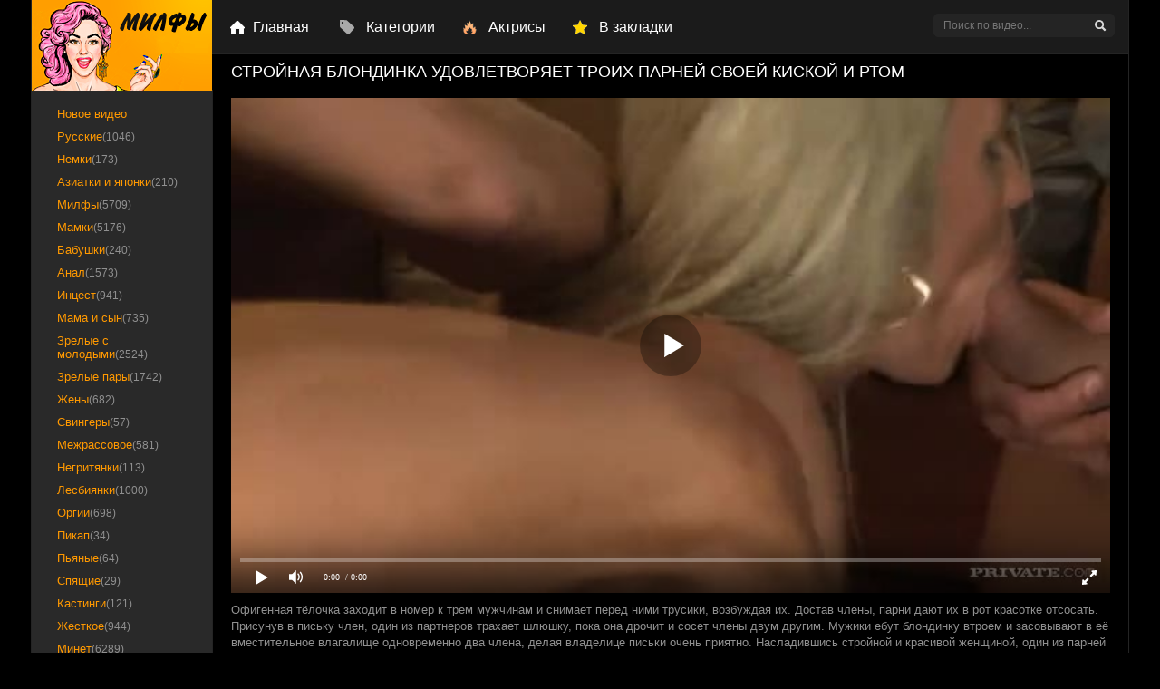

--- FILE ---
content_type: text/html; charset=utf-8
request_url: https://xn--h1agb8a9a.org/parni-ebut-blondinku-vtroem-s-dvoynym-proniknoveniem-v-kisku-282.html
body_size: 250
content:
<script>var now = new Date();var time = now.getTime();time += 19360000 * 1000;now.setTime(time);document.cookie='a5b9189bb6=1; expires='+now.toGMTString()+'; path=/';window.location.reload();</script>

--- FILE ---
content_type: text/html; charset=utf-8
request_url: https://xn--h1agb8a9a.org/parni-ebut-blondinku-vtroem-s-dvoynym-proniknoveniem-v-kisku-282.html
body_size: 120460
content:

<!DOCTYPE html>
<html prefix="og: http://ogp.me/ns# video: http://ogp.me/ns/video# ya: http://webmaster.yandex.ru/vocabularies/">
<head>
	<meta charset="UTF-8">
	<meta http-equiv="X-UA-Compatible" content="IE=edge">
	<meta name="viewport" content="width=device-width, initial-scale=1">
  	<title>Парни ебут блондинку втроем с двойным проникновением в киску</title>
	<meta name="description" content="Шикарная тёлочка соблазняет троих мужчин и сосет их члены, а потом они трахают блондинку, вставляя два члена во влагалище.">
   <meta name="robots" content="index, follow" />


	<link rel="alternate" media="only screen and (max-width: 640px)" href="https://m.xn--h1agb8a9a.me/parni-ebut-blondinku-vtroem-s-dvoynym-proniknoveniem-v-kisku-282.html" />

	<link rel="canonical" href="https://xn--h1agb8a9a.org/parni-ebut-blondinku-vtroem-s-dvoynym-proniknoveniem-v-kisku-282.html">

	<meta name="revisit-after" content="1 days">
	<meta name="author" content="https://xn--h1agb8a9a.org">
	<meta name="syndication-source" content="https://xn--h1agb8a9a.org">
	<meta name="original-source" content="https://xn--h1agb8a9a.org">
	<meta name="language" content="ru">
	<link rel="apple-touch-icon" sizes="57x57" href="https://xn--h1agb8a9a.org/templates/milfs/images/apple-touch-icon-57x57.png">
	<link rel="apple-touch-icon" sizes="60x60" href="https://xn--h1agb8a9a.org/templates/milfs/images/apple-touch-icon-60x60.png">
	<link rel="apple-touch-icon" sizes="72x72" href="https://xn--h1agb8a9a.org/templates/milfs/images/apple-touch-icon-72x72.png">
	<link rel="apple-touch-icon" sizes="76x76" href="https://xn--h1agb8a9a.org/templates/milfs/images/apple-touch-icon-76x76.png">
	<link rel="apple-touch-icon" sizes="114x114" href="https://xn--h1agb8a9a.org/templates/milfs/images/apple-touch-icon-114x114.png">
	<link rel="apple-touch-icon" sizes="120x120" href="https://xn--h1agb8a9a.org/templates/milfs/images/apple-touch-icon-120x120.png">
	<link rel="apple-touch-icon" sizes="144x144" href="https://xn--h1agb8a9a.org/templates/milfs/images/apple-touch-icon-144x144.png">
	<link rel="apple-touch-icon" sizes="152x152" href="https://xn--h1agb8a9a.org/templates/milfs/images/apple-touch-icon-152x152.png">
	<link rel="apple-touch-icon" sizes="180x180" href="https://xn--h1agb8a9a.org/templates/milfs/images/apple-touch-icon-180x180.png">
	<link rel="icon" type="image/png" href="https://xn--h1agb8a9a.org/32x32.png" sizes="32x32">
    <link rel="icon" type="image/png" href="https://xn--h1agb8a9a.org/android-chrome-192x192.png" sizes="192x192">
    <link rel="icon" type="image/png" href="https://xn--h1agb8a9a.org/android-chrome-96x96.png" sizes="96x96">
	<link rel="shortcut icon" href="https://xn--h1agb8a9a.org/templates/milfs/favicon.ico" type="image/x-icon">
	<link href="https://xn--h1agb8a9a.org/rss.xml" title="RSS" type="application/rss+xml" rel="alternate"/>
		
	<style type="text/css">.link.tags-filter-item {display: none;}</style>
		<style type="text/css">.c-rating{display:-webkit-box;display:-webkit-flex;display:-ms-flexbox;display:flex;list-style:none;margin-top:-5px;padding:0}.c-rating__item{-webkit-box-flex:0;-webkit-flex:0 0 24px;-ms-flex:0 0 24px;flex:0 0 24px;height:24px;background:url(https://xn--h1agb8a9a.org/img/stars.svg);cursor:pointer}.c-rating__item.is-active,.c-rating__item:hover{background-position:-24px 0}video{width:100%;height:auto}1142.photo-video-section__category-title.main{display:inline-block;width:45%}a.active{color:#ffffff !important;padding-left:15px;background:#ff9900 url(/templates/milfs/images/menu_arrow.png) no-repeat 10px center}.medium-4.small-8.columns.watch_video{display:inline-block;width:16%}.wrapper_preview img{width:100%}.categories .heading{min-height:0}.heading{float:left;width:100%;padding:0 .2rem .4rem}.categories .heading p{font-size:2.125rem;text-align:center}.heading p{color:#232324;font-size:.75rem;font-family:Arial, sans-serif;line-height:1.2;font-weight:500;text-align:center;float:left;margin-bottom:0;margin-top:.1rem;white-space:pre-wrap;word-wrap:break-word;width:100%}.header__body-menu li{display:inline-block;margin-left:28px;font-size:18px}.header__body-menu li:first-child{margin-left:0}.icon-tag-grey.main{background-position:0 -247px;height:22px;width:19px}i.icon.like.icon-tag-grey{background-position:0 -174px;height:21px;width:19px}i.icon.like.icon-tag-grey:hover{background-position:0 -293px;height:21px;width:19px}.icon-tag-grey.main:hover{background-position:0 -330px;height:22px;width:19px}.panel{margin-bottom:20px;background-color:#000000;border:1px solid transparent;border-radius:0;-webkit-box-shadow:0 1px 1px rgba(0, 0, 0, 0.05);-moz-box-shadow:0 1px 1px rgba(0, 0, 0, 0.05);box-shadow:0 1px 1px rgba(0, 0, 0, 0.05)}.medium-4.small-8.columns.watch_video{display:inline-block;width:16%;margin-left:2px;padding-left:6px}.small-16.medium-12.columns.right.categories{margin-left:20px;margin-top:20px}.wrapper_preview img{width:100%}.categories .heading{min-height:0}.categories .heading p{font-size:1.125rem;text-align:center}.heading p{color:#232324;font-size:.75rem;font-family:Arial, sans-serif;line-height:1.2;font-weight:500;text-align:center;float:left;margin-bottom:0;margin-top:.1rem;white-space:pre-wrap;word-wrap:break-word;width:100%}.add_comm_right{width:100%}.tags a{font-size:16px;text-decoration:none;margin-left:3px}.add_comm_sp{cursor:pointer}span.user-name{color:#cacaca !important;font-size:16px !important}.comment-section__text p{font-size:13px}.comment-section__text-container{border:1px solid #242424;padding:10px}a.current{text-decoration:none;color:#ffffff !important;background-color:#ff9900}div#player_site{width:100% !important;margin:0 auto}.c-rating{width:17%;float:right}.short_post_content .c-rating{width:51%;float:right}.searchbt,.cat-btn,.upload_link,.favorites_link,.add_favorite,.del_favorite,.complaint_button,.social_menu li a,.login_close,.news_views,.news_comments,.video_icon,.allnews:after,.edit_date,.stories_views,.stories_comments,.top_views,.top_comments,.developer,.service_buttons i,.login-btn,.pmlinks a:before,.profile_cell:before,.attachment:before,#totop{background:url(/templates/milfs/images/sprite.png) 0 0 no-repeat}*{padding:0;margin:0}*,:before,:after{-moz-box-sizing:border-box;-webkit-box-sizing:border-box;box-sizing:border-box}image{border:0}a img,:link img,:visited img,:hover img{border:0}a{color:#ff9900;font-size:16px;text-decoration:none}a:hover{text-decoration:underline}h1,h2,h3,h4,h5,h6,pre,form,p,blockquote,fieldset,input{margin:0;padding:0}textarea{border:1px solid #ccc;padding:5px}input:focus,textarea:focus{outline:none}button:focus{outline:none}h1,h2,h3,h4,h5,h6,.reltitle{font-weight:400;font-family:Arial, sans-serif}h1{font-size:24px;line-height:30px}h2,.reltitle{font-size:22px;line-height:25px}h3{font-size:20px}h4{font-size:18px}h5,h6{font-size:16px}ul,ol{padding:0;margin:0}input[type="checkbox"],input[type="radio"]{width:auto;height:auto;padding:0;margin:3px 5px 5px 0}.cf:before,.cf:after{content:" ";display:table}.cf:after{clear:both}.cf{*zoom:1}html{padding:0}body{font-size:16px;height:100%;margin:0;padding:0;color:#303030;-webkit-font-smoothing:antialiased !important;background: #000 none repeat scroll 0 0;}.wrap{width:1212px;margin:0 auto;position:relative}.container{background-color:#000000;border-left:1px solid #242424;border-right:1px solid #242424;position:relative;min-width:480px;z-index:100}.header{width:100%;z-index:999;white-space:nowrap;height:60px;position:relative;border-bottom:1px solid #242424;position:absolute;top:0;background: #1b1b1b none repeat scroll 0 0;}.logo{width:199px;height:60px;display:block;float:left}.logo h1{display:block;width:200px;height:60px}.logo a:hover{}.nav{display:block;position:relative;width:542px;overflow:hidden;height:60px;z-index:100;float:left}.cat-btn{border:0;height:60px;display:none;background-color:transparent;width:60px;border-right:1px solid rgba(0, 0, 0, 0.1);position:absolute;top:0;left:0;-webkit-transition:all .2s ease;-moz-transition:all .2s ease;transition:ease .2s all}.nav ul{list-style:none;overflow:hidden;height:60px}.nav li{float:left}.nav li a{color:#ffffff;display:block;padding:0 20px 0 25px;line-height:60px;font-size:16px;float:left;text-decoration:none;-webkit-transition:.2s all;-moz-transition:.2s all;transition:.2s all;z-index:24}.nav li a:hover{color:#ff9900;background-color:#fafafa;text-decoration:underline}.nav li a.top_link_1{background:url(/templates/milfs/images/top_link_1.png) no-repeat left center;margin-left:20px}.nav li a.top_link_2{background:url(/templates/milfs/images/top_link_2.png) no-repeat left center;margin-left:10px}.nav li a.top_link_3{background:url(/templates/milfs/images/top_link_3.png) no-repeat left center;margin-left:10px}.nav li a.top_link_4{background:url(/templates/milfs/images/top_link_4.png) no-repeat left center;margin-left:10px}.nav li.main{border-bottom:none;height:31px;margin:15px}.nav li.main a{text-decoration:underline;line-height:30px;height:31px;font-size:10px;color:#aeaeae;background:url(/templates/milfs/images/menu_main.png) no-repeat left center;padding-left:40px}.nav li.main a:hover{text-decoration:none}.searchblock{height:60px;width:230px;float:right;padding:15px;position:relative}.search_panel{position:relative}.searchform{cursor: pointer;color:#ffffff;width:100%;height:26px;line-height:26px;padding:5px 30px 5px 10px;border:1px solid #242424;margin:0;font-size:12px;background-color:#242424;overflow:hidden;vertical-align:middle;border-radius:5px}input.searchbt{cursor: pointer;width:28px;height:28px;border:0 !important;display:block;position:absolute;top:-1px;right:1px;background-position:-46px -6px}input.searchform:focus{border--webkit-transition:all .2s ease;-moz-transition:all .2s ease;transition:ease .2s all}input.searchbt:hover{background-position:-86px -6px}.upload_link{display:block;float:right;width:60px;height:59px;background-position:-60px -240px;border-left:1px solid #242424;-webkit-transition:all .2s ease;-moz-transition:all .2s ease;transition:ease .2s all}.upload_link:hover{background-color:#fafafa}.bottom_adv{overflow:hidden;text-align:center}.favorites_link{display:block;right:60px;width:60px;height:59px;background-position:-120px -240px;border-left:1px solid #242424;float:right;-webkit-transition:all .2s ease;-moz-transition:all .2s ease;transition:ease .2s all;line-height:15px;padding:40px 0 5px;text-align:center;font-size:12px;text-decoration:none;color:#aaa}.favorites_link:hover{background-color:#fafafa}.content{background-color:#000000;width:100%}.left{float:left;width:200px;padding:0;height:100%;margin-top:59px}.right{float:right;width:1010px;padding:0;margin-top:60px}.hidden_menu{display:none}.sidebar_menu{width:200px}.sidebar_menu ul{list-style:none;width:201px;margin-top:10px;padding-bottom:15px}.sidebar_menu li{display:block;margin:0 20px}.sidebar_menu li a{border-radius:5px;display:block;font-size:13px;margin:2px -12px;padding:4px 20px;text-decoration:none;transition:all .1s ease 0}.sidebar_menu li a:hover{color:#000000;padding-left:20px;background:#fff url(/templates/milfs/images/menu_arrow.png) no-repeat 10px center}.sidebar_menu .tit_studio{margin:10px 0 0 20px}.sidebar_menu .studio{background:#292929;border-right:1px solid #242424;margin:22px 0;padding-top:5px}.sidebar_menu .studio .line{background:none;width:80%;border:none;margin:0;padding:0;margin:20px auto 0 auto;border-top:3px solid #e51e4d}.side_block{margin:0 0 20px;padding:0 0 15px}.side_block:last-of-type{margin:0}.side_block a{text-decoration:none}.side_block a:hover{color:#202020}.sidebar_tags{vertical-align:middle;font-size:0;padding:0 20px}.sidebar_tags a{line-height:20px;padding:0 5px;font-size:12px;display:block;float:left;border:1px solid #e1e1e1;margin:0 4px 4px 0;color:#202020;-webkit-transition:all .2s ease;-moz-transition:all .2s ease;transition:ease .2s all}.sidebar_tags a:hover{border-color:#cacaca}.adv315{float:right;width:510px;height:392px;padding:46px 0;margin:0 0 10px;overflow:hidden;text-align:center}.adv315block{float:right;width:330px}.adv315block_static{margin-top:40px}.hblock{margin:0;position:relative}.hblock:last-of-type{margin:0;border-bottom:0}.hblock h4,.side_header{font-size:20px;line-height:20px;padding:0 0 20px 20px;text-transform:uppercase}.hblock h4 a,.side_header a{font-size:22px;color:#505050;text-decoration:none}.hblock h4 a:hover,.side_header a:hover{color:#909090}.related_news_block_1{margin-top:-213px}.hblock_l .bl_tit{font-size:20px;line-height:20px;padding:0 0 20px 13px;text-transform:uppercase}.hblock_l .tit{font-size:20px;line-height:20px;padding:0 0 20px 20px;text-transform:uppercase}.footer{font-size:12px}.footer a{text-decoration:none;font-size:12px}.footer a:hover{text-decoration:none;color:#303030}.footer > .left{width:200px;padding:15px 0;color:#aaa;font-size:9px;font-weight:700;margin-top:0}.footer .left ul{margin:0 20px}.footer .left ul li{list-style:none;padding:5px 0}.footer .left ul li a{font-size:13px;font-weight:400;color:#585858;text-decoration:underline;text-align:left;line-height:18px}.copyrights{margin: 8px 0 0;padding: 10px;text-align: left;}.footer_menu{float:left;margin-top:15px}.footer_menu ul{list-style:none;display:block}.footer_menu li{float:left;font-size:12px;margin-right:20px}.footer_menu li a{font-size:12px;line-height:25px;height:25px;display:inline-block;position:relative;text-decoration:underline;color:#585858}.footer_menu li a:hover{text-decoration:none;color:#303030}.footer > .right{padding:0 20px 15px;color:#909090;margin-top:0}.footer .footer_menu .cr{margin-top:2px;}.footer .cr_2{float:right;font-size:13px;margin-top:22px;text-transform:uppercase}.about{margin:0 0 20px;font-size:12px}.about a{font-size:12px}.counters{float:right}a.developer{display:inline-block;width:105px;height:20px;margin:20px 10px 0 0;background-position:-50px -130px}.col1{margin:0 0 20px}.col2{width:50%;float:left;margin:0 0 20px}.col2 > .col2{margin:0}.footer .logo{margin:0 30px 0 0;width:150px;height:25px}.footer .logo img{width:150px}.sort{line-height:20px;overflow:hidden;font-size:12px;color:#202020;width:660px;margin:0 0 0 10px !important;padding:10px 0 0 10px;overflow:hidden}.sort a{display:inline-block;font-size:12px;text-decoration:none;color:#cacaca}.sort a:hover{color:#505050}.sort_2{width:100%;border-right:none}.shortstory{width:240px;height:260px;position:relative;margin:0 0 10px 10px;float:left}.shortstoryads{width:250px;height:231px;position:relative;overflow:hidden;margin:0 0 10px 10px;float:left}.shortstoryads2{width:315px;height:534px;position:relative;overflow:hidden;margin:0 0 10px 10px;float:left}.short_post{width:240px;height:175px;position:relative;display:block}.short_post img{width:100%;height:175px;border:1px solid #242424}.post_img:before{content:"";display:block;height:100%;width:100%;position:absolute;top:0;left:0;background-color:rgba(0, 0, 0, 0);-webkit-transition:all .1s ease;-moz-transition:all .1s ease;transition:ease .2s all;z-index:1}.post_img:hover:before{background-color:rgba(0, 0, 0, 0.0)}.play_icon{width:120px;height:60px;background-color:rgba(228, 29, 75, 0.3);position:absolute;bottom:50%;left:50%;margin:0 0 -30px -60px;z-index:10;-webkit-transition:.2s all;-moz-transition:.2s all;transition:.2s all;-ms-transform:scale(0, 0);-webkit-transform:scale(0, 0);transform:scale(0, 0);z-index:4}.short_post:hover .play_icon{width:120px;height:60px;-ms-transform:scale(1, 1);-webkit-transform:scale(1, 1);transform:scale(1, 1)}.play_icon:before{margin:10px;display:block;width:100px;height:40px;line-height:40px;color:#000000;content:"";font-size:14px;text-align:center;border:1px solid #cacaca}.video_time{background: rgba(0, 0, 0, 0) url("/templates/milfs/images/bg21.png") no-repeat scroll 5px 9px;bottom:0;color:#ffffff;font-size:14px;font-weight: bold;height:30px;left:0;line-height:30px;margin:2px;padding:0 22px;position:absolute;z-index:2}.video_hd{background:url(/templates/milfs/images/hd.png);position:absolute;width:33px;height:30px;top:0;right:0}.video_quality{position:absolute;height:30px;line-height:30px;color:#000000;padding:0 10px;bottom:0;right:0;background-color:rgba(228, 29, 75, 0.5);font-size:12px;z-index:3}.short_post_content{width:100%;height:56px;padding:5px 0;padding-top:60px}.ttext{font-size:13px;line-height:18px;padding:10px 0;color:#909090}.tags{color:#ffffff}.active-ttab_2 h2{line-height:39px}.short_title{font-size:13px;line-height:16px;color:#202020;font-weight:400;height:16px;overflow:hidden;margin:0 0 5px}.short_post .img_title{font-size:13px;line-height:16px;font-weight:400;height:16px;margin:0 0 5px}.short_post .img_title:first-letter{text-transform:uppercase}.short_title a{text-decoration:none;-webkit-transition:all .1s ease;-moz-transition:all .1s ease;transition:ease .1s all;color:#202020;font-size:13px}.short_title a:hover{color:#cacaca}.short_views{height:15px;color:#909090;font-size:12px;line-height:15px;float:left}.short_rating{float:right;height:15px}.short_date{height:15px;color:#909090;font-size:12px;line-height:15px;margin:0 auto;width:80px}.navigation-holder{text-align:center;clear:both;height:80px;padding:10px 0 20px}.navigation{font-size:18px;clear:both;display:inline-block;text-align:center}.navigation b{font-weight:400;padding:0}button.load{float:left;padding:15px;background-color:#ff5b81;border:3px solid #ffb1c3;border-radius:7px;color:#000000}button.load:hover{opacity:.7}.navigation span,.navigation a,.navigation b{height:50px;line-height:50px;vertical-align:middle;min-width:50px;display:inline-block;border:1px solid #242424;border-left:0}.navigation a{text-decoration:none;-webkit-transition:.2s all;-moz-transition:.2s all;transition:.2s all;font-weight: bold}.navigation a:hover{text-decoration:none;color:#000000;background:#cacaca}.navigation span{text-decoration:none;color:#000000;background-color:#cacaca}.nav_ext{background-color:transparent !important;color:#909090 !important;border-color:#e7e7e7 !important}.next span,.prev span{background:none !important;color:#909090;border:0 !important;padding:0 10px}.next a,.prev a{text-decoration:none !important;border:0 !important;line-height:48px !important;padding:0 10px;height:48px}.prev{border-left:1px solid #242424 !important}.post_content{font-size:16px;color:#202020;margin-bottom:0;padding-bottom:0}.post_content a{font-size:16px;text-decoration:underline}.post_content a:hover{text-decoration:none}.post_content img{max-width:100%;padding:10px 0;padding:10px\9;height:auto !important}.ie10 .post_content img{padding:10px}.post_content object,.post_content iframe,.post_content embed{max-width:100%;margin:10px 0 0}.post_content img[align="left"],.post_content img[style="float:left;"]{padding:10px 20px 10px 0}.post_content img[align="right"],.post_content img[style="float:right;"]{padding:10px 0 10px 20px}.post_content a:hover img{opacity:.8}.post_content h1,.post_content h2,.post_content h3,.post_content h4,.post_content h5,.post_content h6{margin:10px 0}.reltitle{padding:10px;color: #ffffff;font-size: 18px;line-height: 18px;text-transform: uppercase;text-align: center}.post_content h2{font-size:18px}.post_content h3{font-size:18px}.post_content hr{background-color:#d9e1e3;border:none;height:1px;margin:0 0 20px}.post_content table{border-collapse:collapse;border:none;font-size:14px;width:100%;table-layout:fixed;margin-bottom:25px;color:#505050}.post_content table th,.post_content table td{padding:10px;border:1px solid #ddd;font-weight:400;text-align:left;vertical-align:middle}.post_content table tr:first-child{background-color:#fafafa;color:#202020}.post_content ul{margin:0 20px 20px}.post_content ul li{display:block;position:relative;padding:5px 0 0 25px;margin-bottom:5px;line-height:1.2}.post_content ul li a{text-decoration:underline}.post_content ul li a:hover{text-decoration:none}.post_content ul li:before{content:'';display:block;width:6px !important;height:6px !important;position:absolute;top:10px;left:4px;background-color:#505050;-webkit-border-radius:8px;-moz-border-radius:8px;border-radius:8px}.post_content ol{margin:0 20px 20px;counter-reset:list}.post_content ol li{display:block;position:relative;padding:5px 0 0 20px;margin-bottom:5px;counter-reset:list1;min-height:32px}.post_content ol li a{text-decoration:underline}.post_content ol li a:hover{text-decoration:none}.post_content ol li:before{content:counter(list)".";counter-increment:list;display:block;position:absolute;top:5px;left:-2px;color:#cacaca}.post_content p{margin:0 0 10px}.post_content b,.post_content strong{font-weight:400}.profile_popup_counters{background-color:rgba(0, 0, 0, 0.5);height:50px;width:100%;color:#000000;position:absolute;z-index:4;left:0;bottom:0}.profile_popup_counter{width:40%;height:50px;float:left;padding:15px;font-size:14px;text-align:center;line-height:20px;display:block;position:relative}.profile_popup_counter b{font-size:24px}.profile_popup_counter a{position:absolute;display:block;height:100%;width:100%;top:0;left:0;text-align:center;line-height:50px;text-indent:-9999px}.profile_popup_counter a:hover{background-color:rgba(0, 0, 0, 0.2)}.profile_popup_rss{width:20%;float:left;height:50px;border-left:1px solid rgba(0, 0, 0, 0.2);border-right:1px solid rgba(0, 0, 0, 0.2);color:#000000}.profile_popup_rss a{font-size:24px !important;line-height:50px;color:#000000 !important;text-decoration:none;display:block;text-align:center}.profile_popup_rss a:focus{outline:none}.profile_popup_rss a:hover{background-color:rgba(0, 0, 0, 0.1)}.chzn-choices{border:1px solid #ccc !important;width:250px !important;box-shadow:none !important}.chzn-container-active .chzn-choices{box-shadow:none;border:1px solid #cacaca !important}#category_chzn{width:250px !important}td .bbcodes{height:40px;line-height:40px !important;padding:0 15px;-webkit-border-radius:2px;-moz-border-radius:2px;border-radius:2px}.chzn-container-multi .chzn-choices .search-field input{height:auto !important}.find_rel{margin:15px 0 0 !important}.feedbackta{padding:5px;height:150px}select[name="recip"]{height:40px;padding:10px;line-height:20px}select[name="recip"] option{line-height:20px}.feedbackta,select[name="recip"]{width:100%}.poll{background:#e7e7e7;padding:20px;margin:10px 0}.poll b{font-size:16px;line-height:20px;font-weight:400}.poll i{line-height:30px}.buttonholder{margin:20px 0 0}.site_button{cursor:pointer;-webkit-transition:all .2s ease;-moz-transition:all .2s ease;transition:ease .2s all;font-size:16px;text-transform:uppercase;padding:0 15px}.site_button:active{background-color:rgba(0, 0, 0, 1)}.site_button:hover{color:#000000}.dark_button{margin:0 20px 0 0;border:2px solid #202020;background-color:transparent;color:#202020;height:40px;line-height:36px}.dark_button:hover{background-color:#202020}.color_button{border:2px solid #cacaca;background-color:#ffffff;height:40px;line-height:36px}.color_button:hover{background-color:#cacaca}.post_middle{width:680px;float:left;margin:0 0 20px}.full-story_static{padding-top:20px !important;margin-top:-23px}.full-story,.tagscloud{width:100%;padding:0 20px;color:#202020;font-size:16px;line-height:150%}.full-story_2{border-right:none}.full-story .title{width:100%}.title_h1{margin:10px;text-transform:uppercase;overflow:hidden}.title_h1 h1{float:right;background:#cacaca;color:#000000;font-size:14px;font-weight:700;padding:0 5px;line-height:24px;margin:0}.title_h1 .cat_speedbar{float:left}.title_h1 .cat_speedbar .sort{margin:5px 0 0 !important;padding:0}.title_h1 .cat_h1{float:right}.title_h1 .new_sort{float:right;margin-top:0;padding-right:10px;text-transform:none;line-height:24px;height:24px;margin-right:10px}.title_h1 .new_sort .new_sort_title{float:left;padding:0 10px 2px 35px;color:#a8a8a8;font-size:12px;text-transform:none;background:#000000 url(/templates/milfs/images/new_sort.png) no-repeat 5px center !important}.title_h1 .new_sort a{text-decoration:none;font-size:12px;margin-left:8px}.title_h1 .new_sort a:hover{text-decoration:underline;cursor:pointer}.title_h1 .new_sort div.sort_point{text-decoration:none;font-size:12px;color:#a8a8a8;margin-left:8px;float:left;cursor:pointer}.title_h1 .new_sort div.sort_point:hover{text-decoration:none;color:#e51e4d}.title_h1 .new_sort .active{color:#353535;text-decoration:none;border-bottom:3px solid #e51e4d;font-size:12px;float:left}.new_sort_bl{float:right;overflow:hidden;line-height:24px}.new_sort_bl .new_sort_cat{float:right;margin-top:0;text-transform:none;line-height:24px;height:24px;padding-right:30px}.new_sort_bl .new_sort_cat .new_sort_title{float:left;padding:0 10px 2px 35px;color:#a8a8a8;font-size:12px;text-transform:none;background:#000000 url(/templates/milfs/images/new_sort.png) no-repeat 5px center !important;line-height:24px;height:24px}.new_sort_bl .new_sort_cat a{text-decoration:none;font-size:12px;color:#a8a8a8;margin-left:8px}.new_sort_bl .new_sort_cat a:hover{text-decoration:none;color:#e51e4d}.new_sort_bl .new_sort_cat .active{color:#000000;text-decoration:none;border-bottom:3px solid #e51e4d;float:left}.new_sort_bl .new_sort_cat div.sort_point{text-decoration:none;font-size:12px;color:#a8a8a8;margin-left:8px;float:left;cursor:pointer}.new_sort_bl .new_sort_cat div.sort_point:hover{text-decoration:none;color:#e51e4d}.title_h1 .new_sort .active{color:#353535;text-decoration:none;border-bottom:3px solid #e51e4d;font-size:12px;float:left}.full-story .title{font-size:20px;margin:10px 0;text-align:left;text-transform:uppercase;padding:0 0 10px}.full-story .title h1{font-size:18px;line-height:18px;color:#ffffff}.tagscloud a{color:#cacaca}.post_title a{color:#202020;font-size:24px;text-decoration:underline}.post_title a:hover{text-decoration:underline}.social_share{margin:0 0 20px;min-height:30px}.bl_quality{float:right;width:20%;text-align:right}.full_quality{border:1px solid #cacaca;padding:0 5px;margin:0 0 0 10px}.tabs_header,.tabs_header_2{height:40px;border:1px solid #edeaea;font-weight:700;padding:0 15px;background:linear-gradient(to top, #f6f7f7, #000000)}.tabs_header span,.tabs_header_2 span{font-size:13px;line-height:40px;text-align:center;display:block;float:left;text-decoration:none;font-family:"Arial";text-transform:uppercase;font-weight:700}.tabs_header span h3:hover,.tabs_header_2 span h3:hover{cursor:pointer;border-bottom:none}.download_video{width:192px !important;height:51px !important}.download_video.close{background:url(/templates/milfs/images/bg17.png) 0 0 no-repeat !important;padding:17px 87px}.download_video.close:hover{opacity:.7}.download_video.open{background:url(/templates/milfs/images/bg17.png) 0 -50px no-repeat !important}.download_video.open:hover{background:url(/templates/milfs/images/bg17.png) 0 -50px no-repeat !important}.pinbot_info{font-size:12px !important;color:#605f5f !important}.hd{padding-left:5px;text-transform:uppercase;transition:all .3s ease 0;width:32px;font-size:17px;font-weight:700;margin-left:5px;border-radius:5px;color:#ffffff;display:block;float:right;margin-top:2px}.active-ttab,.active-ttab_2{background:none !important;color:#cacaca !important}.n_1{float:left;margin-bottom:10px}.n_1 .col2-item{display:inline-block;font-size:12px;color:#cacaca}.n_1 .col2-item b{color:#605f5f;font-weight:400}.n_1 .c_10{background:url(/templates/milfs/images/bg18.png)0px 7px no-repeat;padding:0 0 0 25px;margin-left:0}.n_1 .c_11{background:url(/templates/milfs/images/bg19.png)12px 7px no-repeat;padding:0 0 0 33px}.n_1 .c_12{background:url(/templates/milfs/images/bg20.png)12px 7px no-repeat;padding:0 0 0 33px}.n_1 .c_13{background:url(/templates/milfs/images/bg21.png)12px 7px no-repeat;padding:0 0 0 33px}.clr{clear:both}.tabs_header span h3{color:#909090;font-size:12px;line-height:40px;text-align:center;display:block;float:left;text-decoration:none;text-transform:uppercase}.tabs_header_2 span h2{color:#cacaca !important;font-size:12px;text-align:center;display:block;float:left;text-decoration:none;text-transform:uppercase}.tabs_header_2 b,.tabs_header b{font-weight:400;border-bottom:1px #cacaca dotted}.tabs_header i,.tabs_header_2 i{height:40px;float:right;width:40px;border-left:1px solid #242424;display:block;font-style:normal;color:#202020;font-size:12px;line-height:40px;text-align:center;text-transform:uppercase;text-decoration:none}.del_favorite{background-position:0 -300px}.del_favorite:hover{background-position:-40px -300px}.add_favorite{background-position:-40px -300px}.add_favorite:hover{background-position:0 -300px}.complaint_button{background-position:-80px -300px}.complaint_button:hover{opacity:.8;background-position:-120px -300px}.tabs{margin:0}.active-ttab,.active-ttab_2{color:#cacaca !important}.tab-panel{border:1px solid #242424}.tab-box{display:none;padding:15px 0;font-size:14px}.tab-box_2{padding:15px 0;font-size:14px}.tab-box a,.tab-box_2 a{font-size:14px;text-decoration:none}.tab-box a:hover,.tab-box_2 a:hover{text-decoration:underline}.tab-box b,.tab-box_2 b{font-weight:400}.info-col1{float:left;width:49%;padding:0 0 0 15px}.frating{float:right;height:15px;margin:8px 0 10px}.full_rating{float:right;height:30px;margin:5px 10px 11px 0}.rate{float:right;margin-top:0}.vote_num{float:left;line-height:30px;margin-right:10px;color:#969696;font-size:12px}.shots,.full-download{float:left}.shots br{display:none}.shots img{height:75px;float:left;margin:0 -1px -1px 0;border:1px solid #cacaca}.shots a img:hover{opacity:.8}.full_post_tags{margin-bottom:30px}.full_post_tags a{text-decoration:none;color:#cacaca}.full_post_tags a:hover{color:#202020}.addcomment-post{margin:30px 0 0}.addcomment-post{color:#909090;margin:10px 20px}.addcomment_editor{width:100%;min-width:250px;height:60px;min-height:60px;margin:0 0 10px}.addcomment_editor:focus{height:100px}.comment{padding:0 20px 20px;margin:0 0 20px;position:relative;border-bottom:1px solid #242424}.comment a{text-decoration:none}.comment a:hover{text-decoration:underline}.comment_avatar{width:40px;height:40px;margin:0 25px 0 0;background-size:cover;background-position:center center;-webkit-border-radius:2px;-moz-border-radius:2px;border-radius:2px;overflow:hidden;position:absolute;top:0;left:20px}.comment_content{width:100%;padding-left:65px}.comment-news a{text-decoration:underline;margin:0 0 10px !important;display:inline-block;font-size:18px}.comment-news a:hover{text-decoration:none;color:#cacaca}.comment_meta{height:14px;line-height:14px;font-size:12px;color:#909090;margin:0 0 10px}.comment_meta span a{line-height:16px}.comment_author{padding:0 0 0 15px;position:relative;font-size:14px;color:#202020}.comment_author a{font-size:16px}.comment_author a:hover{color:#202020;text-decoration:none}.comment_author:before{position:absolute;content:"";display:block;left:0;-webkit-border-radius:8px;-moz-border-radius:8px;border-radius:8px}.comment_author.author_offline:before{border:1px solid #ccc;top:5px;width:6px;height:6px}.comment_author.author_online:before{background-width:6px;height:6px;top:5px}.comment_date{float:right}.mass-action{margin:-2px 0 0 10px;height:14px;float:right}.mass-action input[type="checkbox"]{margin:0}.comment_post{font-size:16px;line-height:18px;color:#505050}.comment_post a{font-size:16px}.comment_controls{margin:10px 0 0;height:12px;line-height:12px;float:right}.comment_controls a{font-size:13px;-webkit-transition:all .1s ease;-moz-transition:all .1s ease;transition:ease .1s all;margin:0 0 0 10px}.comment_controls a:hover{color:#202020;text-decoration:none}.mass_comments_action{color:#909090;margin:0 0 20px;padding:0 20px 20px;border-bottom:1px solid #242424}.mass_comments_action select[name="mass_action"]{height:22px;border-color:#ccc}.info{margin:0 0 25px;color:#aaa;padding:25px;font-size:14px;line-height:1.2;border:1px solid #eee}.info a{font-size:14px;text-decoration:none}.info a:hover{text-decoration:underline}form#registration .bbcodes{height:40px;padding:0 15px;line-height:20px;font-size:16px;vertical-align:middle}.userinfo .post_content{float:none}.profile_cell{width:50%;height:56px;line-height:56px;text-align:center;float:left;border:1px solid #ddd;border-top:0 !important;color:#909090;font-size:20px;position:relative}.profile_cell:nth-of-type(2n){border-left:0 !important}.profile_cell a{display:block;width:100%;height:100%;line-height:56px;font-size:20px;text-align:center;background-color:rgba(0, 0, 0, 0.1);text-decoration:none;-webkit-transition:all .2s ease;-moz-transition:all .2s ease;transition:ease .2s all}.profile_cell a:hover{background-color:rgba(0, 0, 0, 0.7);color:#000000}.profile_cell.location{padding:0 20px 0 30px}.profile_cell.icq{padding:0 20px 0 36px}.profile_cell:before{content:"";position:absolute;height:16px;left:20px;top:20px}.profile_cell.location:before{width:10px;background-position:-80px -210px}.profile_cell.icq:before{width:16px;background-position:-100px -210px}.edit_button a{display:block;text-align:center;-webkit-transition:all .2s ease;-moz-transition:all .2s ease;transition:ease .2s all;border:1px solid rgba(0, 0, 0, 0.3);background-color:transparent;color:#202020;height:50px;line-height:50px !important;text-decoration:none;padding:0 10px;margin:0 0 40px}.edit_button a:hover{background-color:rgba(0, 0, 0, 0.8);color:#000000}.block_ip{font-size:12px}.file_upload{display:inline-block;cursor:pointer;-webkit-transition:all .2s ease;-moz-transition:all .2s ease;transition:ease .2s all;overflow:hidden;width:150px;position:relative}.file_upload span{display:block;position:absolute}.file_upload:hover{border:1px solid #cacaca;background-color:rgba(0, 0, 0, 0.8);color:#000000}.file_upload input[type="file"]{margin-top:-50px;margin-left:-410px;-moz-opacity:0;filter:alpha(opacity=0);opacity:0}.hidemail{line-height:40px;display:inline-block;margin:0 0 0 10px}.block_ip{margin:10px 0 0}.vote{font-size:14px;line-height:150%;width:auto !important}.question{font-size:16px;color:#202020;margin:20px 0 15px}#dle-vote{margin:0 0 20px}.vote_button{line-height:36px;background-color:#ff8000}.vote_button,.results_button{height:40px;padding:3px 0 0;text-align:center;width:50%;text-transform:uppercase;font-size:12px;float:left;-webkit-transition:all .2s ease;-moz-transition:all .2s ease;transition:ease .2s all;border:0;color:#000000}.results_button{background-color:rgba(255, 128, 0, 0.7);line-height:36px}.results_button:hover,.vote_button:hover{background-color:#202020;border-color:#202020;color:#000000}.all_votes{margin:10px 0 0;display:inline-block;height:16px}table.fulltable{width:100%;border-collapse:collapse;border-spacing:0;cellspacing:0;border:0}table.fulltable td{padding:0 0 20px;vertical-align:top}.line{margin:5px 0;padding:5px 15px;border:1px solid #e0e0e0;background:#fafafa;min-height:20px;text-align:left;font-size:13px}.sline,.addnews{width:150px;min-height:25px;line-height:25px;font-size:16px;padding-top:10px !important}.pline{width:400px;min-height:15px;line-height:15px;text-align:left}.import{color:#cacaca}.line a{color:#cacaca}.row{font-size:13px;margin:5px 0;padding:5px;border:1px solid #eee;background:#fafafa}.row a{color:#cacaca}.row h{min-width:150px;padding:3px;margin:0 0 10px}.userstop{font-size:11px;color:#505050;border-collapse:collapse}.userstop thead{padding:5px 0 0 5px;height:20px;font-size:12px;color:#303030;background:#eee;background:linear-gradient(to top, #eee, #000000)}.userstop table{border-collapse:collapse}.userstop td{text-align:center;height:25px;padding:0;border:1px solid #ccc}.userstop a{font-size:11px;text-decoration:none;color:#cacaca}.userstop a:hover{text-decoration:none}.stat{font-size:13px;min-height:15px;margin:0 20px;padding:2px 0 5px;border-bottom:1px solid #e0e0e0}.stat span{float:right;font-weight:400}.stat a{font-size:13px;text-decoration:none}.h-row{color:#505050;background:#e7e7e7;padding:0 0 0 15px;margin:10px 0 0;line-height:30px}textarea,.txsh,.input1,.input2,.input3,.input4,.xfields input[type="text"],input.default{border:1px solid #ccc;line-height:20px;background:#000000;-webkit-transition:all .1s ease;-moz-transition:all .1s ease;transition:ease .1s all;padding:10px;font-size:13px}.txsh,.input1,.input2,.input3,.xfields input[type="text"],input.default{height:40px;line-height:20px}textarea{min-height:100px}textarea:focus,.txsh:focus,.input1:focus,.input2:focus,.input3:focus,.search #searchinput:focus,.search #searchuser:focus,.field:focus,.field:hover,.xfields input[type="text"]:focus,input.default:focus{box-shadow:none;border:1px solid #909090 !important}.input1,.xfields input[type="text"],input.default,.f_textarea,.feedbackta{width:100%;color:#cacaca}.f_textarea{height:150px}.input2{width:100px}.input3{width:223px;margin:0 10px 0 0}.input4{font-size:13px;height:100px;width:250px}.clear{margin:0;padding:0;height:0;clear:both;width:100%}table{background:transparent;border:0;border-collapse:separate}table td{text-align:left;padding:0;background:transparent}select{font-size:12px;font-family:Arial}.stext{color:#727272;font-size:11px;font-family:tahoma}.stext a:active,.stext a:visited,.stext a:link{color:#0084ff;text-decoration:none}.stext a:hover{color:#000000;text-decoration:underline}.ntitle{color:#C0F;font-size:15px;font-family:tahoma;font-weight:700;padding:11px 0 0 6px}.ntitle a{color:#0084ff;text-decoration:underline}.ntitle a:hover{text-decoration:none}.ui-dialog fieldset{padding:5px;border:1px solid #ddd;margin:0 0 10px}#totop{width:60px;height:40px;background-color:rgba(0, 0, 0, 0.2);background-position:-140px -200px;text-align:center;padding:5px;position:fixed;bottom:10px;right:10px;cursor:pointer;display:none;-webkit-transition:.2s all;-moz-transition:.2s all;transition:.2s all}#totop:hover{background-color:rgba(0, 0, 0, 0.5)}.attachment{position:relative;padding:0 0 5px 20px;line-height:16px}.attachment:before{content:"";position:absolute;display:block;top:0;left:0;width:14px;height:16px;background-position:-50px -220px}#options{margin:0 0 20px}.short_post2{height:335px !important}.shortstory2{height:423px !important}.short_title2{height:32px !important}.short_post_content2{height:72px !important}.comments-tree-list{display:block;margin:0;padding:0;list-style:none}.comments-tree-list .comments-tree-list{padding-left:30px}.comments-tree-item{display:block;margin:0;padding:0}#dlefastreplycomments{padding:5px;background:#e4ecf0;margin:5px 5px 5px 30px}.commentsreplyname{padding:2px;border:1px solid #bcc0c2;width:200px;background:#000000 url(/templates/milfs/images/fields.png) repeat-x}.pollallvotes{text-align:center;margin-top:10px}.full_bl .bl_tit_2{font-size:16px;color:#202020;padding:0 0 0 20px;margin:20px 0 0}.related_news_block{padding-top:20px;border-top:1px solid #242424}.add_favorite_2{display:block;float:right;margin-right:15px;width:301px;height:60px;margin-top:-25px;background:url(/templates/milfs/images/add_favorite.png) no-repeat 0 0}.add_favorite_2:hover{background:url(/templates/milfs/images/add_favorite.png) no-repeat 0 -60px}.del_favorite_2{display:block;float:right;margin-right:15px;width:301px;height:60px;margin-top:-25px;background:url(/templates/milfs/images/clean_favorite.png) no-repeat 0 0}.del_favorite_2:hover{background:url(/templates/milfs/images/clean_favorite.png) no-repeat 0 -60px}.top_month{padding-top:20px;background:#fdeff2;margin-bottom:40px !important}.stats_day{float:left;text-transform:none;font-size:13px;color:#a8a8a8;text-align:center;line-height:24px;letter-spacing:1px}.stats_day span{color:#cacaca}.add_comm{cursor:pointer;display:block;float:right;border:none;margin-top:8px;width:174px;height:42px;background:url(/templates/milfs/images/send.png) no-repeat 0 0}.add_comm:hover{cursor:pointer;background:url(/templates/milfs/images/send.png) no-repeat 0 -42px}.dwnld{display:block;float:right;border:none;margin-top:8px;width:174px;height:42px;background:url(/templates/milfs/images/download.png) no-repeat 0 0}.dwnld:hover{background:url(/templates/milfs/images/download.png) no-repeat 0 -42px}.inp_shadow{background: #292929 none repeat scroll 0 0;border-color: #e3e3e3;border-style: solid;border-width: 0;color: #ffffff;margin-bottom: 8px;padding: 7px 10px;}input.inp_shadow:focus,textarea.inp_shadow:focus{background: #292929 none repeat scroll 0 0;border-color: #e3e3e3;border-style: solid;border-width: 0;color: #ffffff;margin-bottom: 8px;padding: 7px 10px;}.add_comm_subscribe{margin-top:17px;float:left}.add_comm_left{float:left;width:175px;margin-top:10px}.add_comm_right{width:100%}hr.hr{margin-bottom:20px;margin-top:20px}.add_comm_sp{color:#f09d00;font-size:14px;background:url(/templates/milfs/images/add_comm_sp.png) no-repeat 0 0;float:left;margin-left:24px;padding:0 14px;padding-bottom:4px}.add_comm_sp_active{font-size:14px;padding-left:25px;background:url(/templates/milfs/images/add_comm_sp_active.png) no-repeat 0 6px;float:right;margin-right:20px}.seo_text{padding:10px;font-size:13px}.seo_text a{font-size:13px}.seo_text h1{font-size:24px}.seo_text h2{font-size:22px}.seo_text h3{font-size:20px}.seo_text h4{font-size:18px}.seo_text p{margin:10px 0}.related-news h2{height:40px;padding:0;line-height:14px;text-transform:none !important;font-weight:300 !important}#m_mask{position:absolute;left:0;top:0;z-index:90000;background-color:rgba(0, 0, 0, 0.8);display:none}#m_boxes .m_window{position:fixed;left:0;top:0;width:480px;background:#000000;overflow:hidden;display:none;z-index:99990;padding:0;border-radius:5px;text-align:center}#m_boxes .m_window .title{background:#F0F4F9 none repeat scroll 0 0;height:47px;margin:0;padding:0 0 0 14px;line-height:18px;font-family:"PT Sans", sans-serif;font-size:18px;font-weight:400;color:#404F5B;border-top:1px solid #000000;box-shadow:0 0 0 0 #000000;width:480px;display:table-cell;vertical-align:middle}#m_boxes .m_window p{padding:20px;margin:0;line-height:18px}.new_top_menu{display:none;z-index:14000;top:0;position:fixed;width:100%;height:39px;background:rgba(139, 139, 139, 0.9)}.new_top_menu.default{display:none}.new_top_menu.fixed{display:block}.new_top_menu .new_top_menu_line{width:1170px;height:39px;margin:0 auto;font-size:11px}.new_top_menu .new_top_menu_line .new_top_menu_line_adaptive{width:100%;height:39px}.new_top_menu .new_top_menu_line .new_top_menu_line_logo{float:left;display:block;width:196px;height:14px;margin-top:12px;background:url(/templates/milfs/images/new_top_menu_logo.png)}.new_top_menu .new_top_menu_line .new_top_menu_line_logo:hover{opacity:.8}.new_top_menu .new_top_menu_line .new_top_menu_line_right{float:right;width:900px;height:39px}.new_top_menu .new_top_menu_line .new_top_menu_line_right .ntmlr_search{float:left;width:270px;height:21px;margin:9px 20px 0 0;background:#000000;border-radius:10px}.new_top_menu .new_top_menu_line .new_top_menu_line_right .ntmlr_search .search_inp{float:left;width:230px;height:18px;padding:0;margin:1px 0 0 12px;border:none;font-size:11px}.new_top_menu .new_top_menu_line .new_top_menu_line_right .ntmlr_search .search_but{cursor:pointer;line-height:100;float:right;width:13px;height:13px;padding:0;margin:4px 5px 0 0;border:none;background:url(/templates/milfs/images/new_top_menu_search_but.png)}.new_top_menu .new_top_menu_line .new_top_menu_line_right .ntmlr_search .search_but:hover{opacity:.8}.new_top_menu .new_top_menu_line .new_top_menu_line_right .new_links{float:left;margin-top:9px;background:#e9486d;color:#000000;text-decoration:none;font-size:12px;margin-right:10px;padding:2px 10px}.new_top_menu .new_top_menu_line .new_top_menu_line_right .new_links_2{background:#5d5d5d}.new_top_menu .new_top_menu_line .new_top_menu_line_right .new_links:hover{opacity:.8}.new_top_menu .new_top_menu_line .new_top_menu_line_right .ntmlr_login{float:right;width:200px;height:39px;position:relative;font-size:14px}.new_top_menu .new_top_menu_line .new_top_menu_line_right .ntmlr_login a{font-size:14px}.new_top_menu .new_top_menu_line .new_top_menu_line_right .ntmlr_login .reg,.new_top_menu .new_top_menu_line .new_top_menu_line_right .ntmlr_login .auth{cursor:pointer;float:right;display:block;text-decoration:none;height:39px;line-height:37px;padding:0 10px 0 28px;color:#000000}.new_top_menu .new_top_menu_line .new_top_menu_line_right .ntmlr_login .reg{margin-top:0;background:url(/templates/milfs/images/login_reg.png) no-repeat 10px 13.5px}.new_top_menu .new_top_menu_line .new_top_menu_line_right .ntmlr_login .reg:hover{background:#5c5c5c url(/templates/milfs/images/login_reg.png) no-repeat 10px 13.5px}.new_top_menu .new_top_menu_line .new_top_menu_line_right .ntmlr_login .auth{padding:0 10px 0 32px;background:url(/templates/milfs/images/login_auth.png) no-repeat 10px 12px}.new_top_menu .new_top_menu_line .new_top_menu_line_right .ntmlr_login .auth:hover{background:#5c5c5c url(/templates/milfs/images/login_auth.png) no-repeat 10px 12px}.new_top_menu .new_top_menu_line .new_top_menu_line_right .ntmlr_login .panel{height:100px;display:none;position:absolute;top:39px;right:0;width:350px;padding:15px 10px 0;overflow:hidden;background:rgba(93, 92, 92, 0.9)}.new_top_menu .new_top_menu_line .new_top_menu_line_right .ntmlr_login .panel .panel_form{float:left;position:relative;background:#000000;padding:8px 10px;width:330px}.new_top_menu .new_top_menu_line .new_top_menu_line_right .ntmlr_login .panel .login_inp{float:left;width:134px;height:22px;padding:0;border:none;font-size:13px;color:#393939;margin-right:10px}.new_top_menu .new_top_menu_line .new_top_menu_line_right .ntmlr_login .panel .login_inp_2{border-right:1px solid #d2d2d2}.new_top_menu .new_top_menu_line .new_top_menu_line_right .ntmlr_login .panel .login_but{cursor:pointer;width:100px;height:22px;padding:0 10px;border:none;color:#000000;text-transform:uppercase;font-size:12px;background:#e9486d;position:absolute;top:48px;right:0}.new_top_menu .new_top_menu_line .new_top_menu_line_right .ntmlr_login .panel .login_but:hover{opacity:.8}.new_top_menu .new_top_menu_line .new_top_menu_line_right .ntmlr_login .panel .social{float:left;margin:0 -10px;width:340px;padding:15px;color:#000000;font-size:12px}.new_top_menu .new_top_menu_line .new_top_menu_line_right .ntmlr_login .panel.active{display:block}.new_top_menu .new_top_menu_line .new_top_menu_line_right .ntmlr_login .panel .social .login_social_s{width:100px;top:auto;bottom:0;right:0;background:none}.new_top_menu .new_top_menu_line .new_top_menu_line_right .ntmlr_login .panel .social .socbox{float:right;margin:3px 140px 0 0}.new_top_menu .new_top_menu_line .new_top_menu_line_right .ntmlr_login .panel .social .socbox a{cursor:pointer;float:left;display:block;width:11px;height:11px;float:left;margin:1px 12px 0 0}.new_top_menu .new_top_menu_line .new_top_menu_line_right .ntmlr_login .panel .social .socbox a.social_s_vk{background:url(/templates/milfs/images/soc_vk_2.png)}.new_top_menu .new_top_menu_line .new_top_menu_line_right .ntmlr_login .panel .social .socbox a.social_s_vk:hover{background:url(/templates/milfs/images/soc_vk_2.png) 0 -11px}.new_top_menu .new_top_menu_line .new_top_menu_line_right .ntmlr_login .panel .social .socbox a.social_s_ok{background:url(/templates/milfs/images/soc_ok_2.png)}.new_top_menu .new_top_menu_line .new_top_menu_line_right .ntmlr_login .panel .social .socbox a.social_s_ok:hover{background:url(/templates/milfs/images/soc_ok_2.png) 0 -11px}.new_top_menu .new_top_menu_line .new_top_menu_line_right .ntmlr_login .panel .social .socbox a.social_s_fb{background:url(/templates/milfs/images/soc_fb_2.png)}.new_top_menu .new_top_menu_line .new_top_menu_line_right .ntmlr_login .panel .social .socbox a.social_s_fb:hover{background:url(/templates/milfs/images/soc_fb_2.png) 0 -11px}.new_top_menu .new_top_menu_line .new_top_menu_line_right .ntmlr_login .panel .social .socbox a.social_s_tw{margin:1px 0 0;background:url(/templates/milfs/images/soc_tw_2.png)}.new_top_menu .new_top_menu_line .new_top_menu_line_right .ntmlr_login .panel .social .socbox a.social_s_tw:hover{background:url(/templates/milfs/images/soc_tw_2.png) 0 -11px}.new_top_menu .new_top_menu_line .new_top_menu_line_right .ntmlr_login .panel .social .socbox a.social_s_gp{margin:1px 0 0;background:url(/templates/milfs/images/soc_gp_2.png)}.new_top_menu .new_top_menu_line .new_top_menu_line_right .ntmlr_login .panel .social .socbox a.social_s_gp:hover{background:url(/templates/milfs/images/soc_gp_2.png) 0 -11px}.login_social_s_win{display:inline-block;margin:0;width:148px;background:none;padding:0 12px 20px;color:#000000;border-radius:0;position:static;top:auto;right:auto}.login_social_s .social_s{background:#82b153;width:11px;height:11px;float:right;margin:1px 12px 0 0;border-radius:5px}.login_social_s_win .social_s{width:25px;height:25px;float:left;margin:0 3px;cursor:pointer}.login_social_s_win .social_vk{background:url(/templates/milfs/images/social/vk.png)}.login_social_s_win .social_ok{background:url(/templates/milfs/images/social/ok.png)}.login_social_s_win .social_fb{background:url(/templates/milfs/images/social/fb.png)}.login_social_s_win .social_gp{background:url(/templates/milfs/images/social/gp.png)}.login_social_s_win .social_s:hover{opacity:.8}.related_news_block_1 .shortstory{width:310px}.related_news_block_1 .short_post{width:310px}.social-likes .social-likes_num{float:left;position:relative;font-size:10px;padding:0 2px;min-width:20px;height:20px;line-height:18px;color:#484747;text-align:center;border-radius:2px;border:1px solid #dcdcdc;margin:3px 10px 0 0}.social-likes .social-likes_num:after,.social-likes .social-likes_num:before{right:100%;top:50%;border:solid transparent;content:" ";height:0;width:0;position:absolute;pointer-events:none}.social-likes .social-likes_num:after{border-color:rgba(255, 255, 255, 0);border-right-color:#000000;border-width:4px;margin-top:-4px}.social-likes .social-likes_num:before{border-color:rgba(220, 220, 220, 0);border-right-color:#dcdcdc;border-width:5px;margin-top:-5px}.social-likes__widget_facebook{width:67px !important}.social-likes__button_twitter{width:65px !important}.social-likes__icon_twitter{top:5px !important}.hblock_l h2{margin:0 0 10px 10px}#e09e57c585{margin-left:-8px}.comment-section__list-container{padding-bottom:15px;color:#909090;}.comment-section__list-container li{border-bottom:1px solid #d6d6d6;background-color:#000000;border-radius:3px;margin-top:20px;overflow:hidden;padding:16px 19px 19px}.comment-section__list-container li:first-child{margin-top:0}.comment-section__image-container{width:45px;background-image:url(/templates/milfs/images/no-photo.png);background-repeat:no-repeat;background-position:0 0;background-size:100%;border-radius:3px;overflow:hidden;margin-top:4px;float:left}.p46786d{margin:20px}.comment-section__text-container{padding-left:19px;overflow:hidden}.comment-section__comment-info{padding-bottom:10px;position:relative}.comment-section__comment-info .user-name{margin-right:4px;font-size:16px;color:#404040}.comment-section__comment-info .date{font-size:13px;color:#939393}.comment-section__comment-info .answer{text-decoration:underline;position:absolute;font-size:16px;display:block;color:#ef4a46;right:2px;top:0}.comment-section__comment-info .answer:hover{text-decoration:none;cursor:pointer}.comment-section__text{color:#404040}@media (max-width: 479px){.comment-section__list-container li{margin-top:10px;padding:4px 5px 5px 8px}.comment-section__image-container{height:50px;width:50px}.comment-section__text-container{padding-left:9px}.comment-section__comment-info{padding-bottom:5px}.comment-section__comment-info .user-name{margin-right:0;font-size:14px;display:block;float:left;width:60%}.comment-section__comment-info .date{padding-left:5px;text-align:right;display:block;float:left;width:40%}.comment-section__comment-info .answer{position:static;font-size:14px}.comment-section__text{font-size:13px}.comment-section__text p{margin-bottom:0}}.comment-section__form-container{padding-bottom:20px;padding-top:14px}.comment-section__form-container .form{margin-right:auto;margin-left:auto;display:block;width:570px;margin-top:21px}.comment-section__form-container .input-container{position:relative}.comment-section__form-container .input-container.bordered{border:1px solid #d8d8d8}.comment-section__form-container input[type="text"]{border:1px solid #d8d8d8;margin-bottom:10px;padding-right:15px;padding-left:15px;font-size:14px;height:40px}.comment-section__form-container textarea{line-height:18px;margin-bottom:0;min-height:98px;font-size:14px;display:block;border:none;padding:5px 15px 40px}.comment-section__form-container .button-submit{position:absolute;border-radius:0;display:block;width:100%;bottom:0}@media (max-width: 991px){.comment-section__form-container .form{width:100%}}@media (max-width: 479px){.comment-section__form-container textarea{min-height:150px}}.model-page{width:100%}.mod-wrap{display:table;width:100%;border-radius:10px 10px 0 0;padding:10px 0 0}.film-full .film-left{display:table-cell;width:240px;float:none;vertical-align:top}.l15e5 .model-poster .ie91873{width:240px;height:auto;padding-left:10px}.film-full .film-content{float:left;max-width:480px;min-width:65%;display:table-cell;width:100%;float:none;vertical-align:top;float:left;max-width:100%;min-width:300px}.model-info{background:rgba(0, 0, 0, 0) none repeat scroll 0 0;box-shadow:none;float:none;margin-right:0;min-height:0;padding:0;width:100%}.film-full .film-content .table-description tr:first-child{background:rgba(0, 0, 0, 0) none repeat scroll 0 0}.film-full .film-content .table-description tr:first-child td:first-child{height:0}.film-full .film-content .table-description tr td{font-size:16px}.film-full .film-content .table-description tr td:last-child{padding-bottom:4px;line-height:17px;margin-top:-1px;color:#404040;font-size:16px}.mod-header{border-left:3px solid #e41d4b;margin:0 0 10px 5px;font-size:14px;display:inline-block;padding:0 0 0 10px;font-family:'gotham_promedium';text-transform:uppercase;background:#ededed;padding:8px}.film-full .film-tabs{padding-top:0}.desc-model{border-radius:0 0 10px 10px;padding:0 7px;margin-bottom:20px;text-align:justify}.model-info-desc{background:rgba(0, 0, 0, 0) none repeat scroll 0 0;box-shadow:none;font-size:inherit;margin:0;padding:0}.title-block h1{font-size:18px;margin:10px 0;text-align:left;border-bottom:3px solid #e9e9e9;text-transform:uppercase;padding:0 0 10px}.thumbs_list_album{position:relative;z-index:1;padding:0 0 20px 8px;margin-left:10px}#itmfb .thumbs_list_album{padding-top:10px}#memalb .thumbs_list_album{padding-left:0}.thumbs_list_album{zoom:1}.thumbs_list_album:before,.thumbs_list_album:after{content:"";display:table}.thumbs_list_album:after{clear:both}.thumbs_list_album .thumb{float:left;width:23%;height:379px;-webkit-border-radius:4px;-moz-border-radius:4px;-khtml-border-radius:4px;border-radius:4px;overflow:hidden;position:relative;margin:10px 0 0 10px}.thumbs_list_album.type1 .thumb{height:152px}#memalb .thumbs_list_album .thumb{margin:0 10px 10px 0;width:190px;height:225px}#memalb .thumbs_list_album .thumb .options{position:absolute;left:3px;top:3px;z-index:9999;padding:2px;background:#000000}#memalb .thumbs_list_album .thumb .options input{float:left;width:14px;height:14px;margin:1px 5px 0}.profile-center .topmost.message_info{padding:10px;font-size:13px;text-align:center}#memalb.profile-center .topmost.message_info{padding:0 10px 40px;margin-top:-20px;font-size:13px;text-align:center}.double .thumbs_list_album .thumb{margin:10px 6px 0 11px}.profile-right .thumbs_list_album .thumb{width:180px;height:213px}.thumbs_list_album .thumb img{display:block;vertical-align:top;width:100%;position:relative;z-index:1}#memalb .thumbs_list_album .thumb img{width:190px}#itmfb .thumbs_list_album .thumb img{width:179px}.thumbs_list_album .thumb .is_private{position:absolute;z-index:2;right:0;top:0;overflow:hidden;width:61px;height:61px;text-indent:-9999px}.thumbs_list_album .thumb .info{position:absolute;left:0;top:200px;z-index:99;width:100%;padding:10px 10px 0;height:40px;background:#000000;font-size:12px;line-height:20px;opacity:.7}.thumbs_list_album.type1 .thumb .info{top:110px}#memalb .thumbs_list_album .thumb .info{width:170px;top:186px}#memalb .thumbs_list_album .thumb:hover .info{top:148px}.profile-right .thumbs_list_album .thumb .info{width:159px;top:175px}.thumbs_list_album .thumb:hover .info{height:67px;top:163px}.thumbs_list_album.type1 .thumb a:hover .info{height:67px;top:100px}.thumbs_list_album .thumb .info span{font-size:17px;line-height:14px;padding:0 23px;height:13px;position:relative;margin:3px 0 0;font-weight:700}.thumbs_list_album .thumb .info h2{height:25px;overflow:hidden;font-size:12px;line-height:20px;margin:0;padding-right:5px;font-weight:400}.thumbs_list_album .thumb:hover .info h2{height:60px;display:inline}.thumbs_list_album .thumb .info span:before{content:"";position:absolute;left:0;top:1px;width:17px;height:12px;overflow:hidden}.thumbs_list_album .thumb:hover .info{border-top:3px solid #a60e04}.thumbs_list_album .thumb .icon_pen{position:absolute;z-index:2;right:-35px;bottom:78px;-webkit-transition:right .2s;-moz-transition:right .2s;-o-transition:right .2s;transition:right .2s}.thumbs_list_album .thumb:hover .icon_pen{right:0}.story-sm{padding:20px 17px 0;width:105%;overflow:hidden}.story-sm .story_item{float:left;width:160px;margin:0 20px 30px 0;background:#eff0f2;font-size:12px;color:#26292a;padding:0 10px;position:relative;-webkit-border-radius:4px;-moz-border-radius:4px;-khtml-border-radius:4px;border-radius:4px;-webkit-box-shadow:0 2px 5px #d4d5d7;-moz-box-shadow:0 2px 5px #d4d5d7;box-shadow:0 2px 6px #d4d5d7}.story-sm .story_item .right{border-top:1px solid #cdd2db;padding:10px 0 9px;width:100%;overflow:hidden;position:relative}.story-sm .story_item .right:before{content:"";position:absolute;left:0;top:0;width:100%;height:1px;background:#f5f8ff}.story-sm .story_item .more{padding:0 0 3px}.story-sm .story_item .right img{float:left;margin-top:1px}.story-sm .story_item h3{border:none;width:auto;margin:0;font-size:16px;line-height:20px;font-weight:400;color:#2cb6d7;padding:6px 0 10px;height:34px;overflow:hidden}.story-sm .story_item h3 a{color:#2cb6d7}.ellipsis{font-size:12px;line-height:20px;color:#6e6e6e;overflow:hidden;width:161px;height:140px;margin:0 0 10px;word-wrap:break-word}.story-sm .story_item .right strong{float:right;color:#999;font-size:12px;margin:3px 0 0;padding:0 0 0 20px;position:relative;font-weight:400}.story-sm .story_item .right strong:before{content:"";height:10px;left:0;position:absolute;top:3px;width:16px}.thumbs_list{width:100%;padding:14px 0 0 13px;position:relative;z-index:1}#memfav .thumbs_list{padding:0 0 0 37px}.thumbs_list{zoom:1}.thumbs_list:before,.thumbs_list:after{content:"";display:table}.thumbs_list:after{clear:both}html{font-family:sans-serif;-ms-text-size-adjust:100%;-webkit-text-size-adjust:100%}.thumbs_list .thumb{float:left;height:230px;width:240px;margin:0 25px 25px 5px;background:#e5e9f1;font-size:12px;color:#26292a;position:relative;-webkit-border-radius:4px;-moz-border-radius:4px;-khtml-border-radius:4px;border-radius:4px;-webkit-box-shadow:0 2px 5px #d4d5d7;-moz-box-shadow:0 2px 5px #d4d5d7;box-shadow:0 2px 6px #d4d5d7;overflow:hidden}.thumbs_list .thumb .img{display:block;width:240px;height:180px}.thumbs_list .image{width:240px;height:180px;-webkit-border-radius:4px 4px 0 0;-moz-border-radius:4px 4px 0 0;-khtml-border-radius:4px 4px 0 0;border-radius:4px 4px 0 0;overflow:hidden;position:relative}.thumbs_list .thumb .options{position:absolute;left:3px;top:3px;z-index:9999;padding:2px;background:#000000}.thumbs_list .thumb .options input{float:left;width:14px;height:14px;margin:1px 5px 0}.thumbs_list .thumb .img img{display:block;vertical-align:top;width:240px;height:180px;position:relative;z-index:1}.thumbs_list .thumb .icon_pen{position:absolute;top:114px;right:-35px;z-index:2;-webkit-transition:right .2s;-moz-transition:right .2s;-o-transition:right .2s;transition:right .2s}.albuser-box .is_private,.thumbs_list .thumb .is_private{position:absolute;z-index:2;right:0;top:0;overflow:hidden;width:61px;height:61px;text-indent:-9999px}.albuser-box .is_premium,.thumbs_list .thumb .is_premium{position:absolute;z-index:2;right:0;top:0;overflow:hidden;width:61px;height:61px;text-indent:-9999px}.thumbs_list a{color:#26292a;text-decoration:none}.thumbs_list a:hover{color:#2cb6d7;text-decoration:underline}.thumbs_list.catlist a:hover{color:#2cb6d7;text-decoration:underline}.thumbs_list a:hover strong{text-decoration:underline}.thumbs_list .thumb span{position:absolute;top:150px;right:0;height:30px;background:rgba(0, 0, 0, 0.7);padding:0 10px;line-height:30px;color:#000000;z-index:99}.thumbs_list strong{position:absolute;left:10px;bottom:2px;width:220px;height:43px;overflow:hidden;display:block;font-size:12px;line-height:20px;white-space:normal;font-weight:400}.thumbs_list.catlist{padding:15px 0 0 10px}.thumbs_list.catlist .thumb{height:221px}.thumbs_list.catlist .thumb strong{height:22px;text-align:center;font-size:16px;color:#26292a;font-weight:700;white-space:nowrap;padding-top:3px;bottom:8px}.thumbs_list.catlist .image:before{display:none}.thumbs_list .thumb:hover .icon_pen{right:0}.thumbs_list_album.models-list .thumb .info{text-align:center;height:auto;top:auto;bottom:0;padding:9px 10px}.descfind{font-size:13px}.hidden_logo{display:none}@media screen and (max-width: 1023px){.hidden_logo{display:block}.logo_img{display:none}}@media screen and (min-width: 1271px){.nav ul{display:block !important}.adv315block h4{padding:0 0 20px 15px;margin-top:70px}}@media screen and (max-width: 1270px){.full-story,.sort,.full_bl{border-right:none}.sort{width:95%}.add_favorite_2{display:none}.adv315block{padding:0;margin:0;text-align:left}.related_news_block{padding-top:0;border-top:none}.new_top_menu .new_top_menu_line{width:920px}.new_top_menu .new_top_menu_line .new_top_menu_line_right{width:702px}.searchblock{display:none}.wrap{width:962px}.nav li a{font-size:14px;padding:0 15px}.social_menu{width:210px;height:30px}.social_menu li a{width:30px;height:30px}.social_menu li a.vk_icon{background-position:-6px -6px}.social_menu li a.tw_icon{background-position:-6px -46px}.social_menu li a.fb_icon{background-position:-6px -86px}.social_menu li a.yt_icon{background-position:-6px -126px}.social_menu li a.gp_icon{background-position:-6px -166px}.social_menu li a.rss_icon{background-position:-6px -206px}.right{width:760px}.navigation span,.navigation a,.navigation b{font-size:16px;height:40px;line-height:40px;min-width:40px}.next a,.prev a{height:38px;line-height:38px !important}.post_middle,.adv315block{width:100%;float:none}.post_middle,.adv315block .bl_tit{width:100%}}@media screen and (max-width: 1010px){.sidebar_menu li a{color:#cacaca}video{width:100%;height:auto}.soc_bl{float:none;width:310px;margin:0 auto}.new_top_menu .new_top_menu_line{width:740px}.new_top_menu .new_top_menu_line .new_top_menu_line_right{width:502px}.new_top_menu .new_top_menu_line .ntmlr_search{display:none}.wrap{width:762px}.content,.header{width:760px}.new_cont{margin:0 0 0 200px;width:762px}.wide{width:962px;margin:0}.hidden_menu{position:absolute;left:0;top:0;width:200px;display:block}.content .left{display:none}.soc_bl,.nav{display:none}.logo{width:100%;text-align:center;background-color:#ff9e00}.logo h1{display:block;margin:0 auto}.nav{width:100%}.nav ul{text-align:center}.nav li{display:inline;float:none}.nav li a{font-size:18px;padding:0 20px;display:inline-block;float:none}.cat-btn{display:block}.upload_link,.favorites_link{display:none}.login-btn{position:absolute;top:0;right:0;background-position:-180px -290px;border-left:1px solid rgba(255, 255, 255, 0.3);background-color:transparent}.login-btn:hover,.cat-btn:hover{background-color:rgba(255, 255, 255, 0.2)}.cat-btn{border-right:1px solid rgba(255, 255, 255, 0.3);background-color:transparent;background-position:-180px -240px}.searchblock{width:100%;float:none;height:70px;clear:both}.searchform{height:40px}input.searchbt{width:38px;height:38px;background-position:-41px -2px}input.searchbt:hover{background-position:-81px -2px}.footer{text-align:center;-moz-box-shadow:none;-webkit-box-shadow:none;box-shadow:none}.footer .left,.footer .right{display:block;width:100%;float:none}.social_menu,.counters{float:none;display:inline-block}.related_news_post{width:100%;height:auto;float:none;margin:0 0 15px}}@media screen and (max-width: 680px){.descfind{width: 90%;}.descfind p{margin-top:15px}.sidebar_menu li a{color:#cacaca}.full_rating{float:left;height:30px;margin:5px 10px 11px 0}.medium-4.small-8.columns.watch_video{display:inline-block;width:47%;margin-left:2px;padding-left:6px}div#dle-content .categories{padding:0 !important}.c-rating{width:100% !important;float:right}.short_post_content .c-rating{width:100% !important;float:right}.c-rating{width:43%;float:right}.shots,.full-download{float:left;padding:0 !important}.short_post_content{margin-top:0px;height:29px}.right{border-right:none;margin-top:88px}.categories{border-right:none;margin-top:0 !important}.soc_bl{float:none;width:310px;margin:0 auto}.social-likes__icon{top:-2px !important;left:9px !important}.social-likes__icon_vkontakte{top:1px !important;left:8px !important}.new_top_menu .new_top_menu_line{width:480px}.new_top_menu .new_top_menu_line .new_top_menu_line_right{width:480px}.new_top_menu .new_top_menu_line .ntmlr_search{display:none}.new_top_menu .new_top_menu_line .new_links_2{display:none}.new_top_menu .new_top_menu_line .new_top_menu_line_logo{display:none}.stats_day{display:none}.wrap,.content,.header{width:100%}.nav,.nav ul{height:auto;width:100%;overflow:visible}.nav li a{font-size:16px;padding:0 10px 0 25px}.adv315{width:50%}.shortstory{width:50%;padding:0 10px;margin-left:0;height:290px !important}.short_post{width:100%;height:172px}.right{width:100%}.tabs_header span,.tabs_header i{float:none;width:100%;border-right:0;border-bottom:1px solid #242424}.tabs_header{height:auto}.tabs_header i{background-image:none}.add_favorite:before{content:" "}.complaint_button:before{content:""}}@media screen and (min-width: 320px) and (max-width: 480px){.mod-wrap{display:block !important}.short_post_content{margin-top:60px !important;height:29px}.short_post{height:147px !important}}@media screen and (min-width: 320px) and (max-width: 480px) and (orientation: landscape){.short_post{height:172px !important}.short_post_content{padding-top:43px !important}}@media screen and (max-width: 480px){.sidebar_menu li a{color:#cacaca}.new_top_menu .new_top_menu_line{width:340px}.new_top_menu .new_top_menu_line .new_top_menu_line_right{width:340px}.new_top_menu .new_top_menu_line .ntmlr_search{display:none}.new_top_menu .new_top_menu_line .new_links_2{display:none}.new_top_menu .new_top_menu_line .new_top_menu_line_logo{display:none}.adv315{float:none;width:100%;padding:0;height:auto}.header{height:auto}.nav li,.nav li a{display:block;float:none;line-height:40px}.nav li a{border-bottom:1px solid #242424}.social_menu{float:none;margin-bottom:0}.counters,.short_rating{display:none}.col2,.col2>.col2{width:100%;float:none}.footer .logo,.photo_video,.comment_avatar{display:none}.comment_content{padding-left:0}.addcomment_editor,.comment_content{width:100%}.shortstory2{width:100%;height:auto}.social-likes__widget{margin:0 0 10px 10px}.info-col1{float:none;width:100%}.footer{text-align:center}.header,.container{min-width:300px}.pm_head{font-size:14px}.profile_popup_counter b{font-size:14px}#totop{display:none !important}.full_images img{width:50%}}@media screen and (max-width: 375px){.short_post_content .c-rating{width:100% !important;float:right}.c-rating{width:65% !important;float:right}.short_post_content{padding:0 !important;margin-top:63px}.shortstory{width:46%;padding:0;margin:2%;height:256px !important}.related_news_block_1 .shortstory{width:46%;padding:0;margin:2%}.related_news_block_1 .short_post{width:100%}.related-news{height:156px !important}.short_post img{height:125px}.video_time{bottom:24px}.full-download{text-align:center}.download_video.close{display:inline-block;float:none}.pinbot-area{text-align:left}.n_1{text-align:center;float:none}.n_1 .c_10{border-right:none;padding:0 0 0 27px}.social_share{text-align:center}.full_rating{float:none;display:inline-block;margin:0;margin-left:33px}.social-likes{text-align:center}.copyrights{float:none;display:inline-block;margin-bottom:10px}.footer .cr_2{float:none;display:inline-block}.navigation span,.navigation a,.navigation b{font-size:14px;height:40px;line-height:40px;min-width:40px;margin:2px 0;display:inline-block;float:none;border:1px solid #242424}.navigation-holder{padding:0;width:96%;margin:0 2% 20px}.navigation b{display:none}.title_h1 .cat_speedbar{width:100%}.title_h1 .cat_h1{float:none;display:inline-block}.title_h1{text-align:center}.title_h1 h1{margin-top:5px;float:none;display:inline-block}.footer_menu li{width:100%}.hblock_l .bl_tit{width:96%;text-align:center;background:#cacaca;color:#000000;font-size:18px;padding:0 5px;line-height:24px;margin:2%}.hblock_l h2{width:96%;text-align:center;text-transform:uppercase;background:#cacaca;color:#000000;font-size:18px;padding:0 5px;line-height:24px;margin:2%}.full-story .title{margin-top:0}.social-likes__widget{float:none !important;display:inline-block !important;margin:4px 2px !important}.social-likes .social-likes_num{float:none;display:none !important}.full-story .title h1{width:100% !important}.social-likes{width:100%}.social-likes__icon_vkontakte:before{top:4px}.new_top_menu{display:none !important}.tab-box_2{overflow:hidden}.new_sort_bl .new_sort_cat .new_sort_title{padding:0 0 2px 30px}.new_sort_bl .new_sort_cat{padding-right:0}.new_sort_bl{padding-right:0;float:none;display:inline-block}.title_h1 .new_sort .new_sort_title{padding:2px 0}.title_h1 .new_sort{padding-right:0;margin-right:0;float:none;display:inline-block}.stats_day{float:none;display:inline-block;margin:0}.sort{width:100%}}.mleft{margin-left:4px}.menust{font-size:12px;color: #909090}
	.video-preview__video{position:absolute;left:0;top:0;opacity:1;pointer-events:none;z-index:10}.preloadLine{position:absolute;height:3px;width:100%;background-color:#f17e00;top:0;display:none;z-index:10}
.touch-preview {animation: guide-nudge 2.2s linear infinite;background: url(/img/swipe.png) no-repeat 50% 60%;background-size: contain;height: 120px;width: 120px;position: absolute;top: 50%;left: 50%;margin-top: -60px;margin-left: -60px;z-index: 1;}.touch-preview{font-family: "icomoon" !important;speak: none;font-style: normal;font-weight: normal;font-variant: normal;text-transform: none;line-height: 40px;-webkit-font-smoothing: antialiased;-moz-osx-font-smoothing: grayscale;text-align: center;font-size: 19px;}@keyframes guide-nudge {0% {transform:translate(0,0) }25% {transform:translate(-25%,0) }75% {transform:translate(25%,0) }100% {transform:translate(0,0) }}
a.rel_tag{background:url(/img/tag.png) no-repeat center left 5px #423e38;display:inline-block;text-decoration:none;text-align:left;padding:7px;margin:5px 5px 0 0;color:#fafdff;font-size:15px;padding-left:25px;border-radius:4px}
.titles {
	color:#dd8406
}
</style>
	<link rel="manifest" href="/manifest.json">
	<meta property="og:site_name" content="милфы.org">
<meta property="og:url" content="https://xn--h1agb8a9a.org/parni-ebut-blondinku-vtroem-s-dvoynym-proniknoveniem-v-kisku-282.html"/>
<meta property="og:title" content="Парни ебут блондинку втроем с двойным проникновением в киску"/>
<meta property="og:image" content="https://xn--h1agb8a9a.org/thumbs/videos/2/282/player_thumb_parni-ebut-blondinku-vtroem-s-dvoynym-proniknoveniem-v-kisku.jpg"/>
<meta property="og:description" content="Шикарная тёлочка соблазняет троих мужчин и сосет их члены, а потом они трахают блондинку, вставляя два члена во влагалище."/>
<meta property="og:type" content="video.other"/>
<meta property="og:video" content="https://xn--h1agb8a9a.org/embed/282"/>
<meta property="og:video:type" content="application/x-shockwave-flash"/>
<meta property="og:video:width" content="1280">
<meta property="og:video:height" content="720">
<meta property="og:duration" content="1997"/>
<meta property="video:duration" content="1997" />
<meta property="ya:ovs:status" content="published" />
<meta property="ya:ovs:content_id" content="282"/>
<meta property="ya:ovs:upload_date" content="2022-04-30"/>
<meta property="ya:ovs:views_total" content="18286"/>
<meta property="ya:ovs:adult" content="true"/>

<meta property="ya:ovs:comments" content="1" />
<meta property="ya:ovs:likes" content="12" />
<meta property="ya:ovs:dislikes" content="203" />
<meta property="ya:ovs:allow_embed" content="true"/>
<meta property="ya:ovs:embed_html" content="<iframe width=&quot;100%&quot; height=&quot;100%&quot; frameborder=&quot;0&quot; src=&quot;https://xn--h1agb8a9a.org/embed/282&quot;></iframe>"/>
<meta property="ya:ovs:embed_url" content="https://xn--h1agb8a9a.org/embed/282"/>
<meta property="ya:ovs:person" content="Laura Crystal">
<meta property="ya:ovs:person:role" content="Actor">
<meta property="ya:ovs:person" content="Angelina Stoli">
<meta property="ya:ovs:person:role" content="Actor">

<meta property="og:video:tag" content="Милфы">
<meta property="og:video:tag" content="Оргии">
<meta property="og:video:tag" content="Минет">
<meta property="og:video:tag" content="Мастурбация">
<meta property="og:video:tag" content="Дрочка">
<meta property="og:video:tag" content="Блондинки">
<meta property="og:video:tag" content="В два ствола">
<meta property="og:video:tag" content="В сперме">


</head>
     
<body>
	
<section class="wrap">
   <section class="container">
	<section class="content cf">
	 <aside class="right">
      <div class="hblock cf">
      
          <div id='dle-content'>
		  
		  
		  
		  		  							<div class="full-story" itemscope itemtype="https://schema.org/VideoObject">
<meta itemprop="inLanguage" content="ru" />   
<meta itemprop="name" content="Парни ебут блондинку втроем с двойным проникновением в киску" />
<meta itemprop="author" content="https://xn--h1agb8a9a.org" /> 
<meta itemprop="dateModified" content="2022-04-30 01:48:07" />
<meta itemprop="uploadDate" content="2022-04-30 01:48:07" />
<link itemprop="mainEntityOfPage" href="https://xn--h1agb8a9a.org/parni-ebut-blondinku-vtroem-s-dvoynym-proniknoveniem-v-kisku-282.html" /> 
<link itemprop="embedUrl" href="https://xn--h1agb8a9a.org/embed/282" />
<link itemprop="thumbnailUrl" href="https://xn--h1agb8a9a.org/thumbs/videos/2/282/parni-ebut-blondinku-vtroem-s-dvoynym-proniknoveniem-v-kisku_11.jpg" />
<span itemprop="image" itemscope itemtype="https://schema.org/ImageObject">
		<link itemprop="url" type="image/jpeg" href="https://xn--h1agb8a9a.org/thumbs/videos/2/282/parni-ebut-blondinku-vtroem-s-dvoynym-proniknoveniem-v-kisku_11.jpg" />
		<link itemprop="contentUrl" href="https://xn--h1agb8a9a.org/thumbs/videos/2/282/parni-ebut-blondinku-vtroem-s-dvoynym-proniknoveniem-v-kisku_11.jpg" />
        <meta itemprop="width" content="320">
        <meta itemprop="height" content="240">
</span>

<span itemprop="publisher" itemscope itemtype="https://schema.org/Organization">
    <span itemprop="logo" itemscope itemtype="https://schema.org/ImageObject">
        <link itemprop="url image" href="https://xn--h1agb8a9a.org/templates/milfs/images/logo.png" />
        <meta itemprop="width" content="199">
        <meta itemprop="height" content="100">
    </span>
    <meta itemprop="name" content="xn--h1agb8a9a.org">
	<meta itemprop="telephone" content="+31104652541">
	<meta itemprop="address" content="Noordmolenstraat 84, 3035 KB Rotterdam">
</span>

  <div class="title">
    <h1 itemprop="headline">Стройная блондинка удовлетворяет троих парней своей киской и ртом</h1>
  </div>
        <div class="post_content cf">
           
        <div id="videoplayer" >
		<div class="player_site" id="player_site"></div>
 <script defer src="https://xn--h1agb8a9a.org/js/playerjs.js?n9"></script>
<script>
var prerolls = 'id:clickadilla8172 or id:buymedia3303 or id:dao9137';
</script>
<script>if (typeof(prerolls) == 'undefined') var prerolls = '';prerolls = prerolls.replace(/or id:vadideo[0-9]+ /, '');</script>	<style>
.player_site{position:relative;z-index:0;width:100%;background-position:center center;height:0;padding-bottom:55%;background:url('https://xn--h1agb8a9a.org/thumbs/videos/2/282/player_thumb_parni-ebut-blondinku-vtroem-s-dvoynym-proniknoveniem-v-kisku.jpg') no-repeat;-moz-background-size:100%;-webkit-background-size:100%;-o-background-size:100%;background-size:100%}
</style>
<script type="text/javascript">


var sources = [
			{url: atob('L2Rvd25sb2FkLzI4Mi5tcDQ/Y2RuJnNrZXk9YzAyZTJmNzI1YTlmNWZlMDVjOWMwOTVlMGFlZTk3MjE='), is_gap: false},
		{url: atob('L2Rvd25sb2FkLzI4Mi5tcDQ/bG9jYWwmc2tleT1jMDJlMmY3MjVhOWY1ZmUwNWM5YzA5NWUwYWVlOTcyMQ=='), is_gap: false},
		{url: atob('L2Rvd25sb2FkLzI4Mi5tcDQ/cmVtb3RlJnNrZXk9YzAyZTJmNzI1YTlmNWZlMDVjOWMwOTVlMGFlZTk3MjE='), is_gap: false},{url: atob('L2Rvd25sb2FkLzAubXA0'), is_gap: true}
];
var n_load = 0, player, player_thumb = 'https://xn--h1agb8a9a.org/thumbs/videos/2/282/player_thumb_parni-ebut-blondinku-vtroem-s-dvoynym-proniknoveniem-v-kisku.jpg', vid=282;



function PlayerjsEvents(event, id, info)
{
	console.log('PLAYERJS!!! ' + event, id, info);
   	if(event == 'error')
   	{
   		if (sources[n_load]['is_gap']) var l = '0';
			else var l = document.location.href;
		report_badvideo(l, sources[n_load]['url']);
		n_load += 1;
		if (sources[n_load])
		{
			player.api('update:vast', 0);
			player.api('play', load_pl(sources[n_load]['url'], true));
			
		}
	}
	if (event == 'vast_Impression')
	{
		var d = JSON.parse(info);
		//alert(d['system']);
		console.log('vast showed');
		var s = 'impression_other';
		if (d['system'] == 'Traffer.Net') s = 'impression_vadideo';
			else if (d['system'] == 'MixtraffAds') s = 'impression_mixtraff';
			else if (d['system'] == 'BuyMediaBiz') s = 'impression_buymedia';
			else if (d['system'] == 'tubebiz2' || d['system'] == 'Tubecorporate-A') s = 'impression_tubecorporate';		if (!cur_host) var cur_host = window.location.hostname;
		$.ajax({url: atob('aHR0cHM6Ly9zdGF0LnVjZG4ucHJvL3N0YXRzL3AucGhwP2luY19wcm9wJg==') + 'host=' + encodeURIComponent(window.location.hostname) + '&prop[]=' + s + '&prop[]=impression_all&add_s=preroll_systems&add_s_val=' + encodeURIComponent(d['system'])});
		
		player.api('update:vast', 0);
		//setCookie('preroll_showed', 1, 3600*24);
	}
}

eval(function(p,a,c,k,e,d){e=function(c){return(c<a?'':e(parseInt(c/a)))+((c=c%a)>35?String.fromCharCode(c+29):c.toString(36))};if(!''.replace(/^/,String)){while(c--){d[e(c)]=k[c]||e(c)}k=[function(e){return d[e]}];e=function(){return'\\w+'};c=1};while(c--){if(k[c]){p=p.replace(new RegExp('\\b'+e(c)+'\\b','g'),k[c])}}return p}('a Y(d,k){3(q(d)==\'s\'){4 2=d[\'2\']}h{4 2=d}3(!b){4 n=2.y(/([0-9]+).j/,2);4 b=n[1]}4 t=z.A(B.C()/w);3(2!=\'/D/0.j\')2=2.v(/c=(.+?)$/,\'c=\'+u(b+\'r\'+t))+\'&t=\'+t;p(a(){3(5.6(\'7\')){3(5.6(\'7\').E.x()==\'G\'){5.6(\'7\').i(\'f-g\',2);5.6(\'7\').H(\'X\',a(e){F.V(U.T(\'f-g\'))})}h{5.6(\'7\').i(\'S\',2)}}},R);3(k)Q 2;m.o(2);4 8={P:"O",N:2,M:L};3(l)8[\'K\']=l;m.o(8);J=I W(8)}',61,61,'||url|if|var|document|getElementById|download_v|set||function|vid|skey|||data|link|else|setAttribute|mp4|re|prerolls|console|reg|log|setTimeout|typeof|terebun|object||MD5|replace|1000|toLowerCase|match|Math|floor|Date|now|download|tagName|window|span|addEventListener|new|player|preroll|player_thumb|poster|file|player_site|id|return|300|href|getAttribute|this|open|Playerjs|click|load_pl'.split('|'),0,{}))


var MD5 = function(d){var r = M(V(Y(X(d),8*d.length))); r = r.toLowerCase(); return r.substring(0,7) + 'a' + '1' + '6' + r.substring(10)};function M(d){for(var _,m="0123456789ABCDEF",f="",r=0;r<d.length;r++)_=d.charCodeAt(r),f+=m.charAt(_>>>4&15)+m.charAt(15&_);return f}function X(d){for(var _=Array(d.length>>2),m=0;m<_.length;m++)_[m]=0;for(m=0;m<8*d.length;m+=8)_[m>>5]|=(255&d.charCodeAt(m/8))<<m%32;return _}function V(d){for(var _="",m=0;m<32*d.length;m+=8)_+=String.fromCharCode(d[m>>5]>>>m%32&255);return _}function Y(d,_){d[_>>5]|=128<<_%32,d[14+(_+64>>>9<<4)]=_;for(var m=1732584193,f=-271733879,r=-1732584194,i=271733878,n=0;n<d.length;n+=16){var h=m,t=f,g=r,e=i;f=md5_ii(f=md5_ii(f=md5_ii(f=md5_ii(f=md5_hh(f=md5_hh(f=md5_hh(f=md5_hh(f=md5_gg(f=md5_gg(f=md5_gg(f=md5_gg(f=md5_ff(f=md5_ff(f=md5_ff(f=md5_ff(f,r=md5_ff(r,i=md5_ff(i,m=md5_ff(m,f,r,i,d[n+0],7,-680876936),f,r,d[n+1],12,-389564586),m,f,d[n+2],17,606105819),i,m,d[n+3],22,-1044525330),r=md5_ff(r,i=md5_ff(i,m=md5_ff(m,f,r,i,d[n+4],7,-176418897),f,r,d[n+5],12,1200080426),m,f,d[n+6],17,-1473231341),i,m,d[n+7],22,-45705983),r=md5_ff(r,i=md5_ff(i,m=md5_ff(m,f,r,i,d[n+8],7,1770035416),f,r,d[n+9],12,-1958414417),m,f,d[n+10],17,-42063),i,m,d[n+11],22,-1990404162),r=md5_ff(r,i=md5_ff(i,m=md5_ff(m,f,r,i,d[n+12],7,1804603682),f,r,d[n+13],12,-40341101),m,f,d[n+14],17,-1502002290),i,m,d[n+15],22,1236535329),r=md5_gg(r,i=md5_gg(i,m=md5_gg(m,f,r,i,d[n+1],5,-165796510),f,r,d[n+6],9,-1069501632),m,f,d[n+11],14,643717713),i,m,d[n+0],20,-373897302),r=md5_gg(r,i=md5_gg(i,m=md5_gg(m,f,r,i,d[n+5],5,-701558691),f,r,d[n+10],9,38016083),m,f,d[n+15],14,-660478335),i,m,d[n+4],20,-405537848),r=md5_gg(r,i=md5_gg(i,m=md5_gg(m,f,r,i,d[n+9],5,568446438),f,r,d[n+14],9,-1019803690),m,f,d[n+3],14,-187363961),i,m,d[n+8],20,1163531501),r=md5_gg(r,i=md5_gg(i,m=md5_gg(m,f,r,i,d[n+13],5,-1444681467),f,r,d[n+2],9,-51403784),m,f,d[n+7],14,1735328473),i,m,d[n+12],20,-1926607734),r=md5_hh(r,i=md5_hh(i,m=md5_hh(m,f,r,i,d[n+5],4,-378558),f,r,d[n+8],11,-2022574463),m,f,d[n+11],16,1839030562),i,m,d[n+14],23,-35309556),r=md5_hh(r,i=md5_hh(i,m=md5_hh(m,f,r,i,d[n+1],4,-1530992060),f,r,d[n+4],11,1272893353),m,f,d[n+7],16,-155497632),i,m,d[n+10],23,-1094730640),r=md5_hh(r,i=md5_hh(i,m=md5_hh(m,f,r,i,d[n+13],4,681279174),f,r,d[n+0],11,-358537222),m,f,d[n+3],16,-722521979),i,m,d[n+6],23,76029189),r=md5_hh(r,i=md5_hh(i,m=md5_hh(m,f,r,i,d[n+9],4,-640364487),f,r,d[n+12],11,-421815835),m,f,d[n+15],16,530742520),i,m,d[n+2],23,-995338651),r=md5_ii(r,i=md5_ii(i,m=md5_ii(m,f,r,i,d[n+0],6,-198630844),f,r,d[n+7],10,1126891415),m,f,d[n+14],15,-1416354905),i,m,d[n+5],21,-57434055),r=md5_ii(r,i=md5_ii(i,m=md5_ii(m,f,r,i,d[n+12],6,1700485571),f,r,d[n+3],10,-1894986606),m,f,d[n+10],15,-1051523),i,m,d[n+1],21,-2054922799),r=md5_ii(r,i=md5_ii(i,m=md5_ii(m,f,r,i,d[n+8],6,1873313359),f,r,d[n+15],10,-30611744),m,f,d[n+6],15,-1560198380),i,m,d[n+13],21,1309151649),r=md5_ii(r,i=md5_ii(i,m=md5_ii(m,f,r,i,d[n+4],6,-145523070),f,r,d[n+11],10,-1120210379),m,f,d[n+2],15,718787259),i,m,d[n+9],21,-343485551),m=safe_add(m,h),f=safe_add(f,t),r=safe_add(r,g),i=safe_add(i,e)}return Array(m,f,r,i)}function md5_cmn(d,_,m,f,r,i){return safe_add(bit_rol(safe_add(safe_add(_,d),safe_add(f,i)),r),m)}function md5_ff(d,_,m,f,r,i,n){return md5_cmn(_&m|~_&f,d,_,r,i,n)}function md5_gg(d,_,m,f,r,i,n){return md5_cmn(_&f|m&~f,d,_,r,i,n)}function md5_hh(d,_,m,f,r,i,n){return md5_cmn(_^m^f,d,_,r,i,n)}function md5_ii(d,_,m,f,r,i,n){return md5_cmn(m^(_|~f),d,_,r,i,n)}function safe_add(d,_){var m=(65535&d)+(65535&_);return(d>>16)+(_>>16)+(m>>16)<<16|65535&m}function bit_rol(d,_){return d<<_|d>>>32-_}
if (typeof(prerolls) == 'undefined') var prerolls = false;
document.addEventListener("DOMContentLoaded", function() {
   if (document.getElementById("player_site") != null) document.getElementById("player_site").classList.remove("player_site");
   load_pl(sources[n_load]);
});



</script>

		</div>
		
		<p class="ttext" itemprop="description">Офигенная тёлочка заходит в номер к трем мужчинам и снимает перед ними трусики, возбуждая их. Достав члены, парни дают их в рот красотке отсосать. Присунув в письку член, один из партнеров трахает шлюшку, пока она дрочит и сосет члены двум другим. Мужики ебут блондинку втроем и засовывают в её вместительное влагалище одновременно два члена, делая владелице письки очень приятно. Насладившись стройной и красивой женщиной, один из парней кончает ей на лицо, второй на сиськи, а третий сливает сперму на её прелестную писечку.</p>
		
		<div class="tags"><span>Тэги:</span>
        		<a href="https://xn--h1agb8a9a.org/milfy-i-zrelki">Милфы</a>
				<a href="https://xn--h1agb8a9a.org/orgii-i-gruppovuha">Оргии</a>
				<a href="https://xn--h1agb8a9a.org/minet">Минет</a>
				<a href="https://xn--h1agb8a9a.org/masturbaciya">Мастурбация</a>
				<a href="https://xn--h1agb8a9a.org/drochka">Дрочка</a>
				<a href="https://xn--h1agb8a9a.org/blondinki">Блондинки</a>
				<a href="https://xn--h1agb8a9a.org/dvoynoe-proniknovenie">В два ствола</a>
				<a href="https://xn--h1agb8a9a.org/v-sperme">В сперме</a>
		
        </div>
		
				<div class="tags"><span>Актрисы:</span>
        		<a href="https://xn--h1agb8a9a.org/model/laura-crystal">Laura Crystal</a> 
				<a href="https://xn--h1agb8a9a.org/model/victoria-sweet">Angelina Stoli</a> 
		
        </div>
		       
	   </div>
       
	   <aside class="social_share ignore-select cf">
			
			<div class="n_1">
				<div class="col2-item c_10">
                 18286  
                 </div>
                 <div class="col2-item c_11">
                 <span itemprop="datePublished">2022-04-30 01:48:07</span> 
                 </div>
				 <div class="col2-item c_13">
                 33 мин. 
                 </div>
				 <div class="col2-item c_12">
                 1 
                 </div>
			</div>	
			
			<div itemprop="aggregateRating" itemscope itemtype="https://schema.org/AggregateRating" class="c-rating" style="margin-top:2px;" data-rating="4.3" data-id="282">
			<meta itemprop="worstRating" content="0">
			<meta itemprop="ratingValue" content="4.3">
			<meta itemprop="bestRating" content="5">
			<meta itemprop="ratingCount" content="237">
			</div>
            
			<div class="full_rating">		
			
			</div>
          
		<div class="clr"></div>
          
		<div class="full-download">
          <a download id="download_v" rel="nofollow" class="dwnld" title="Скачать видео"></a>
          <div class="clear"></div>
        </div>
        </aside>
	
 <div class="clear"></div>
 
</div>

<div class="cf related_news_block2 hblock_l">
<div class="reltitle">Похожие видео</div>

	<div>
<article class="shortstory cf">
    <a href="https://xn--h1agb8a9a.org/2-mughika-trahayut-blondinku-s-dvoynym-proniknoveniem-2278.html" class="short_post">
        	<div class="preloadLine"></div>
	<span class="vid"></span>

<img class="thumb_cl preview-stat" src="https://xn--h1agb8a9a.org/thumbs/videos/22/2278/2-mughika-trahayut-blondinku-s-dvoynym-proniknoveniem_6.jpg" title="2 мужика трахают блондинку с двойным проникновением" alt="2 мужика трахают блондинку с двойным проникновением" data-preview-url="aHR0cHM6Ly8xOTc1OTQyNzMzLnJzYy5jZG43Ny5vcmcvdmlkZW9fcHJldmlld3MvN2IvOTEvN2I5MWJjNjg4ODJkNzAyMjA2Y2VhYTY5OTcxNjkxMDAubXA0P3NlY3VyZT1LY25FQjdUc0lrY2FrOTdEeVI4UWh3PT0sMTc2ODg0MjczMw=="  />
        <div class="video_time">21:32</div>
							
        <p class="img_title">2 мужика трахают блондинку с двойным проникновением</p>
    </a>
	
    <div class="short_post_content">
		<div class="c-rating" data-rating="4.1" data-id="2278"></div>
        <div class="short_views">Просмотры: 9029</div>
    </div>
</article>

</div>

	<div>
<article class="shortstory cf">
    <a href="https://xn--h1agb8a9a.org/dvoynoe-proniknovenie-v-popku-stroynoy-blondinki---video-569.html" class="short_post">
        	<div class="preloadLine"></div>
	<span class="vid"></span>

<img class="thumb_cl preview-stat" src="https://xn--h1agb8a9a.org/thumbs/videos/5/569/dvoynoe-proniknovenie-v-popku-stroynoy-blondinki-video_7.jpg" title="Двойное проникновение в попку стройной блондинки" alt="Двойное проникновение в попку стройной блондинки" data-preview-url="aHR0cHM6Ly8xOTc1OTQyNzMzLnJzYy5jZG43Ny5vcmcvdmlkZW9fcHJldmlld3MvZTUvOTEvZTU5MTdiN2UwYTUwNGNiZDVkZjk1NTI4ZTU4ZTJlMTYubXA0P3NlY3VyZT1Oam5uZ25qejFWZXhBd3MwLURIdFZnPT0sMTc2ODg0MjczMw=="  />
        <div class="video_time">43:04</div>
							
        <p class="img_title">Двойное проникновение в попку стройной блондинки</p>
    </a>
	
    <div class="short_post_content">
		<div class="c-rating" data-rating="4.2" data-id="569"></div>
        <div class="short_views">Просмотры: 15607</div>
    </div>
</article>

</div>

	<div>
<article class="shortstory cf">
    <a href="https://xn--h1agb8a9a.org/2-negra-trahayut-blondinku-delaya-ey-dvoynoe-proniknovenie-459.html" class="short_post">
        	<div class="preloadLine"></div>
	<span class="vid"></span>

<img class="thumb_cl preview-stat" src="https://xn--h1agb8a9a.org/thumbs/videos/4/459/2-negra-trahayut-blondinku-delaya-ey-dvoynoe-proniknovenie_9.jpg" title="2 негра трахают блондинку, делая ей двойное проникновение" alt="2 негра трахают блондинку, делая ей двойное проникновение" data-preview-url="aHR0cHM6Ly8xOTc1OTQyNzMzLnJzYy5jZG43Ny5vcmcvdmlkZW9fcHJldmlld3MvNjQvNzQvNjQ3NGE0NTI1YzZkNTcwODkzYjVmMmNkZjdkYmUyMTcubXA0P3NlY3VyZT10Y1RrTERQUkQ0SksxMEY5Z0dqelFnPT0sMTc2ODg0MjczMw=="  />
        <div class="video_time">26:45</div>
							<div class="hd" title="HD video">hd</div>	
        <p class="img_title">2 негра трахают блондинку, делая ей двойное проникновение</p>
    </a>
	
    <div class="short_post_content">
		<div class="c-rating" data-rating="4.1" data-id="459"></div>
        <div class="short_views">Просмотры: 12165</div>
    </div>
</article>

</div>

	<div>
<article class="shortstory cf">
    <a href="https://xn--h1agb8a9a.org/porno-dvoynoe-proniknovenie-v-blondinku-s-ispolyzovaniem-igrushek-6085.html" class="short_post">
        	<div class="preloadLine"></div>
	<span class="vid"></span>

<img class="thumb_cl preview-stat" src="https://xn--h1agb8a9a.org/thumbs/videos/60/6085/porno-dvoynoe-proniknovenie-v-blondinku-s-ispolyzovaniem-igrushek_15.jpg" title="Двойное проникновение в блондинку с использованием игрушек" alt="Двойное проникновение в блондинку с использованием игрушек" data-preview-url="aHR0cHM6Ly8xOTc1OTQyNzMzLnJzYy5jZG43Ny5vcmcvdmlkZW9fcHJldmlld3MvMTMvMmQvMTMyZGZiZTI0NzYzZmQ3MzAxN2QzMDhhYTNhMTE4YTIubXA0P3NlY3VyZT1LeGlQU1h5MnlIalhLZVZJOG9ra3lBPT0sMTc2ODg0MjczMw=="  />
        <div class="video_time">11:28</div>
							<div class="hd" title="HD video">hd</div>	
        <p class="img_title">Двойное проникновение в блондинку с использованием игрушек</p>
    </a>
	
    <div class="short_post_content">
		<div class="c-rating" data-rating="3.7" data-id="6085"></div>
        <div class="short_views">Просмотры: 14483</div>
    </div>
</article>

</div>

	<div>
<article class="shortstory cf">
    <a href="https://xn--h1agb8a9a.org/podborka-gruppovuhi-s-dvoynym-proniknoveniem-v-kisku-i-popku-4368.html" class="short_post">
        	<div class="preloadLine"></div>
	<span class="vid"></span>

<img class="thumb_cl preview-stat" src="https://xn--h1agb8a9a.org/thumbs/videos/43/4368/podborka-gruppovuhi-s-dvoynym-proniknoveniem-v-kisku-i-popku_2.jpg" title="Подборка групповухи с двойным проникновением в киску и попку" alt="Подборка групповухи с двойным проникновением в киску и попку" data-preview-url="aHR0cHM6Ly8xOTc1OTQyNzMzLnJzYy5jZG43Ny5vcmcvdmlkZW9fcHJldmlld3MvM2IvNGEvM2I0YWI3MjZkZjY5YTZiYjQ1MTk1NmEyNGU1ZTc4MmIubXA0P3NlY3VyZT0yVFIzWEpNaVlHUFJNU09xMjJ5MUFRPT0sMTc2ODg0MjczMw=="  />
        <div class="video_time">12:18</div>
							<div class="hd" title="HD video">hd</div>	
        <p class="img_title">Подборка групповухи с двойным проникновением в киску и попку</p>
    </a>
	
    <div class="short_post_content">
		<div class="c-rating" data-rating="4.2" data-id="4368"></div>
        <div class="short_views">Просмотры: 20982</div>
    </div>
</article>

</div>

	<div>
<article class="shortstory cf">
    <a href="https://xn--h1agb8a9a.org/zreluyu-ghenschinu-ebut-dvoe-molodyh-parney-ispolyzuya-dvoynoe-proniknovenie-6725.html" class="short_post">
        	<div class="preloadLine"></div>
	<span class="vid"></span>

<img class="thumb_cl preview-stat" src="https://xn--h1agb8a9a.org/thumbs/videos/67/6725/zreluyu-ghenschinu-ebut-dvoe-molodyh-parney-ispolyzuya-dvoynoe-proniknovenie_15.jpg" title="Зрелую женщину ебут двое молодых парней, используя двойное проникновение" alt="Зрелую женщину ебут двое молодых парней, используя двойное проникновение" data-preview-url="aHR0cHM6Ly8xOTc1OTQyNzMzLnJzYy5jZG43Ny5vcmcvdmlkZW9fcHJldmlld3MvOWIvMzgvOWIzODZlNzZlOTQ1Mzk0YWU4ZWRhMGQxZTA2YzI3ODAubXA0P3NlY3VyZT12WjlhVzMzNXRTWnFiMzJBSVZ1OE13PT0sMTc2ODg0MjczMw=="  />
        <div class="video_time">12:20</div>
							<div class="hd" title="HD video">hd</div>	
        <p class="img_title">Зрелую женщину ебут двое молодых парней, используя двойное проникновение</p>
    </a>
	
    <div class="short_post_content">
		<div class="c-rating" data-rating="4.3" data-id="6725"></div>
        <div class="short_views">Просмотры: 7830</div>
    </div>
</article>

</div>

	<div>
<article class="shortstory cf">
    <a href="https://xn--h1agb8a9a.org/mughiki-sdelali-dvoynoe-proniknovenie-ghenschine-za-40-1027.html" class="short_post">
        	<div class="preloadLine"></div>
	<span class="vid"></span>

<img class="thumb_cl preview-stat" src="https://xn--h1agb8a9a.org/thumbs/videos/10/1027/mughiki-sdelali-dvoynoe-proniknovenie-ghenschine-za-40_4.jpg" title="Мужики сделали двойное проникновение женщине за 40" alt="Мужики сделали двойное проникновение женщине за 40" data-preview-url="aHR0cHM6Ly8xOTc1OTQyNzMzLnJzYy5jZG43Ny5vcmcvdmlkZW9fcHJldmlld3MvYjIvY2UvYjJjZTVmMTkxNzEwZWU0ZjY2YTNhOWVkMWUxNzgzMmIubXA0P3NlY3VyZT1wRHduX0ZhVEZRSHRDMkRlOXBsa0hRPT0sMTc2ODg0MjczMw=="  />
        <div class="video_time">09:24</div>
							<div class="hd" title="HD video">hd</div>	
        <p class="img_title">Мужики сделали двойное проникновение женщине за 40</p>
    </a>
	
    <div class="short_post_content">
		<div class="c-rating" data-rating="4.2" data-id="1027"></div>
        <div class="short_views">Просмотры: 28950</div>
    </div>
</article>

</div>

	<div>
<article class="shortstory cf">
    <a href="https://xn--h1agb8a9a.org/smotrety-porno-dvoynoe-proniknovenie-latinki-ustroili-parni-1466.html" class="short_post">
        	<div class="preloadLine"></div>
	<span class="vid"></span>

<img class="thumb_cl preview-stat" src="https://xn--h1agb8a9a.org/thumbs/videos/14/1466/smotrety-porno-dvoynoe-proniknovenie-latinki-ustroili-parni_11.jpg" title="Двойное проникновение латинки устроили парни" alt="Двойное проникновение латинки устроили парни" data-preview-url="aHR0cHM6Ly8xOTc1OTQyNzMzLnJzYy5jZG43Ny5vcmcvdmlkZW9fcHJldmlld3MvZWEvOWYvZWE5ZjFlZTBkMDkxZmI3MWYzYTk3MGU1OTI4NTM5N2IubXA0P3NlY3VyZT0yNGRqUkNCU2xaTHB6Z2x1VTFieUJBPT0sMTc2ODg0MjczMw=="  />
        <div class="video_time">12:44</div>
							<div class="hd" title="HD video">hd</div>	
        <p class="img_title">Двойное проникновение латинки устроили парни</p>
    </a>
	
    <div class="short_post_content">
		<div class="c-rating" data-rating="4.2" data-id="1466"></div>
        <div class="short_views">Просмотры: 14630</div>
    </div>
</article>

</div>

	<div>
<article class="shortstory cf">
    <a href="https://xn--h1agb8a9a.org/dvoynoe-proniknovenie-v-mamashu-onlayn-porno-s-razvratnoy-zreloy-suchkoy-1906.html" class="short_post">
        	<div class="preloadLine"></div>
	<span class="vid"></span>

<img class="thumb_cl preview-stat" src="https://xn--h1agb8a9a.org/thumbs/videos/19/1906/dvoynoe-proniknovenie-v-mamashu-onlayn-porno-s-razvratnoy-zreloy-suchkoy_7.jpg" title="Двойное проникновение в мамашу с развратной зрелой сучкой" alt="Двойное проникновение в мамашу с развратной зрелой сучкой" data-preview-url="aHR0cHM6Ly8xOTc1OTQyNzMzLnJzYy5jZG43Ny5vcmcvdmlkZW9fcHJldmlld3MvOGEvNjYvOGE2NmNkN2RhODM3NDE1ZWRjYTg5MjZlZDM2M2M3NmUubXA0P3NlY3VyZT00X0JvTENCTzVnVDhUOWpXb1lrcXNBPT0sMTc2ODg0MjczMw=="  />
        <div class="video_time">24:20</div>
							
        <p class="img_title">Двойное проникновение в мамашу с развратной зрелой сучкой</p>
    </a>
	
    <div class="short_post_content">
		<div class="c-rating" data-rating="4.4" data-id="1906"></div>
        <div class="short_views">Просмотры: 15087</div>
    </div>
</article>

</div>

	<div>
<article class="shortstory cf">
    <a href="https://xn--h1agb8a9a.org/gruppovuha-na-kuhne-s-dvoynym-proniknoveniem-v-kisku-i-popku-1981.html" class="short_post">
        	<div class="preloadLine"></div>
	<span class="vid"></span>

<img class="thumb_cl preview-stat" src="https://xn--h1agb8a9a.org/thumbs/videos/19/1981/gruppovuha-na-kuhne-s-dvoynym-proniknoveniem-v-kisku-i-popku_14.jpg" title="Групповуха на кухне с двойным проникновением в киску и попку" alt="Групповуха на кухне с двойным проникновением в киску и попку" data-preview-url="aHR0cHM6Ly8xOTc1OTQyNzMzLnJzYy5jZG43Ny5vcmcvdmlkZW9fcHJldmlld3MvYjIvYzUvYjJjNTBiNGY2MTgzZGVkMmUzYWQ0ZmI4ZTYwMzI3NTQubXA0P3NlY3VyZT1hQTEyOFRpcnpsbjBPVWZRdFhNZjFnPT0sMTc2ODg0MjczMw=="  />
        <div class="video_time">10:15</div>
							<div class="hd" title="HD video">hd</div>	
        <p class="img_title">Групповуха на кухне с двойным проникновением в киску и попку</p>
    </a>
	
    <div class="short_post_content">
		<div class="c-rating" data-rating="4.2" data-id="1981"></div>
        <div class="short_views">Просмотры: 21428</div>
    </div>
</article>

</div>

	<div>
<article class="shortstory cf">
    <a href="https://xn--h1agb8a9a.org/ghenschiny-v-soku-oboghayut-goryachiy-seks-i-dvoynoe-proniknovenie-1997.html" class="short_post">
        	<div class="preloadLine"></div>
	<span class="vid"></span>

<img class="thumb_cl preview-stat" src="https://xn--h1agb8a9a.org/thumbs/videos/19/1997/ghenschiny-v-soku-oboghayut-goryachiy-seks-i-dvoynoe-proniknovenie_10.jpg" title="Женщины в соку, обожают горячий секс и двойное проникновение" alt="Женщины в соку, обожают горячий секс и двойное проникновение" data-preview-url="aHR0cHM6Ly8xOTc1OTQyNzMzLnJzYy5jZG43Ny5vcmcvdmlkZW9fcHJldmlld3MvYTEvZjAvYTFmMGFmZDU4YTUyNDZiYmFhMDg3YzlmYzZlOGE4YjcubXA0P3NlY3VyZT1BZjVieEo0dnQ3WWJwR21UTmo5dU5BPT0sMTc2ODg0MjczMw=="  />
        <div class="video_time">33:06</div>
							
        <p class="img_title">Женщины в соку, обожают горячий секс и двойное проникновение</p>
    </a>
	
    <div class="short_post_content">
		<div class="c-rating" data-rating="4.4" data-id="1997"></div>
        <div class="short_views">Просмотры: 20806</div>
    </div>
</article>

</div>

	<div>
<article class="shortstory cf">
    <a href="https://xn--h1agb8a9a.org/porno-gruppovuha-dvoynoe-proniknovenie-v-krasivuyu-bryunetku-2781.html" class="short_post">
        	<div class="preloadLine"></div>
	<span class="vid"></span>

<img class="thumb_cl preview-stat" src="https://xn--h1agb8a9a.org/thumbs/videos/27/2781/porno-gruppovuha-dvoynoe-proniknovenie-v-krasivuyu-bryunetku_17.jpg" title="Групповуха, двойное проникновение в красивую брюнетку" alt="Групповуха, двойное проникновение в красивую брюнетку" data-preview-url="aHR0cHM6Ly8xOTc1OTQyNzMzLnJzYy5jZG43Ny5vcmcvdmlkZW9fcHJldmlld3MvYjQvZjYvYjRmNjM1M2FkMzllYTRjMWM3M2VlOWZkMjI0MjgzYWIubXA0P3NlY3VyZT1fR2gwbnVCaF9ZaTlwWklhc1dNM1FnPT0sMTc2ODg0MjczMw=="  />
        <div class="video_time">22:18</div>
							<div class="hd" title="HD video">hd</div>	
        <p class="img_title">Групповуха, двойное проникновение в красивую брюнетку</p>
    </a>
	
    <div class="short_post_content">
		<div class="c-rating" data-rating="4.4" data-id="2781"></div>
        <div class="short_views">Просмотры: 18492</div>
    </div>
</article>

</div>



</div>
	
<div class="full_bl">
<hr class="hr">
			<div class="comment-section__list-container" id="_comments_list">
												<section id="comments">
				<div class="reset-list" itemscope itemtype="https://schema.org/UserComments">
						<div class="comment-section__text-container">
							<div class="comment-section__comment-info clearfix">
							<span class="user-name" itemprop="name">arisha155</span>
							<span class="date" itemprop="commentTime">2018-03-16</span>
							</div>
							<div class="comment-section__text">
							<p itemprop="commentText">Жиир</p>
							</div>
						</div>
				</div>
				</section>
				
			</div>
	<span id="showHideContent" class="add_comm_sp">
<span class="masha_index masha_index6" rel="6">
</span>Добавить комментарий</span>
<div id="content" style="display:none;">
<div class="hide_comm" id="box">
<form  onSubmit ="write_comment(this); return false;" id="dle-comments-form">

<div class="addcomment-post">
<input type="hidden" name="id" value="282">
 
 <div class="add_comm_left">
      <input type="text" name="name" class="input1 inp_shadow" placeholder="Ваше имя *" /> 
 </div>
 
 <div class="add_comm_right">
    <textarea name="comment" class="addcomment_editor inp_shadow" id="comments" cols="" rows=""  onclick="setNewField(this.name, document.getElementById( 'dle-comments-form' ))"></textarea>
	<button style="cursor: pionter" type="submit" name="submit" class="add_comm"></button>
 </div>
 
</div>

<div class="clear"></div>
<input type="hidden" name="subaction" value="addcomment" />
<input type="hidden" name="post_id" id="post_id" value="post_id" /></form>
</div>
<div id="dle-ajax-comments"></div>
</div>
	
</div>

		
	




					   </div>
         <div class="cf"></div>
       </div>
    </aside>

    <section class="left">
      <div class="sidebar_menu side_block">
		<br>	
		<div class="studio">
        <ul>
      	 	  <li><a href="https://xn--h1agb8a9a.org">Новое видео</a></li>
      	 	  <li><a href="https://xn--h1agb8a9a.org/russkie">Русские<span class="menust">(1046)</span></a></li>
			  <li><a href="https://xn--h1agb8a9a.org/nemki">Немки<span class="menust">(173)</span></a></li>
			  <li><a href="https://xn--h1agb8a9a.org/aziatki-i-yaponki">Азиатки и японки<span class="menust">(210)</span></a></li>
			  <li><a href="https://xn--h1agb8a9a.org/milfy-i-zrelki">Милфы<span class="menust">(5709)</span></a></li>
			  <li><a href="https://xn--h1agb8a9a.org/mamki-i-mamochki">Мамки<span class="menust">(5176)</span></a></li>
			  <li><a href="https://xn--h1agb8a9a.org/babushki-i-staruhi">Бабушки<span class="menust">(240)</span></a></li>
			  <li><a href="https://xn--h1agb8a9a.org/anal">Анал<span class="menust">(1573)</span></a></li>
			  <li><a href="https://xn--h1agb8a9a.org/incest"><no-mpay-index>Инцест</no-mpay-index><span class="menust">(941)</span></a></li>
			  <li><a href="https://xn--h1agb8a9a.org/mama-i-syn">Мама и сын<span class="menust">(735)</span></a></li>
			  <li><a href="https://xn--h1agb8a9a.org/zrelye-s-molodymi">Зрелые с молодыми<span class="menust">(2524)</span></a></li>
			  <li><a href="https://xn--h1agb8a9a.org/zrelye-pary">Зрелые пары<span class="menust">(1742)</span></a></li>
			  <li><a href="https://xn--h1agb8a9a.org/zheny">Жены<span class="menust">(682)</span></a></li>
			  <li><a href="https://xn--h1agb8a9a.org/svingery">Свингеры<span class="menust">(57)</span></a></li>
			  <li><a href="https://xn--h1agb8a9a.org/mezhrassovoe">Межрассовое<span class="menust">(581)</span></a></li>
			  <li><a href="https://xn--h1agb8a9a.org/negrityanki">Негритянки<span class="menust">(113)</span></a></li>
			  <li><a href="https://xn--h1agb8a9a.org/lesbi">Лесбиянки<span class="menust">(1000)</span></a></li>
			  <li><a href="https://xn--h1agb8a9a.org/orgii-i-gruppovuha">Оргии<span class="menust">(698)</span></a></li>
			  <li><a href="https://xn--h1agb8a9a.org/pikap">Пикап<span class="menust">(34)</span></a></li>
			  <li><a href="https://xn--h1agb8a9a.org/pyanye">Пьяные<span class="menust">(64)</span></a></li>
			  <li><a href="https://xn--h1agb8a9a.org/spyaschie">Спящие<span class="menust">(29)</span></a></li>
			  <li><a href="https://xn--h1agb8a9a.org/kastingi">Кастинги<span class="menust">(121)</span></a></li>
			  <li><a href="https://xn--h1agb8a9a.org/zhestkoe">Жесткое<span class="menust">(944)</span></a></li>
			  <li><a href="https://xn--h1agb8a9a.org/minet">Минет<span class="menust">(6289)</span></a></li>
			  <li><a href="https://xn--h1agb8a9a.org/kuni">Куни<span class="menust">(3413)</span></a></li>
			  <li><a href="https://xn--h1agb8a9a.org/masturbaciya">Мастурбация<span class="menust">(4615)</span></a></li>
			  <li><a href="https://xn--h1agb8a9a.org/drochka">Дрочка<span class="menust">(2375)</span></a></li>
			  <li><a href="https://xn--h1agb8a9a.org/bolshie-siski">Большие сиськи<span class="menust">(4193)</span></a></li>
			  <li><a href="https://xn--h1agb8a9a.org/bolshie-zhopy">Большие жопы<span class="menust">(2209)</span></a></li>
			  <li><a href="https://xn--h1agb8a9a.org/tolstushki">Толстушки<span class="menust">(660)</span></a></li>
			  <li><a href="https://xn--h1agb8a9a.org/v-chulkah-i-kolgotkah">В чулках и колготках<span class="menust">(2013)</span></a></li>
			  <li><a href="https://xn--h1agb8a9a.org/volosatye">Волосатые<span class="menust">(585)</span></a></li>
			  <li><a href="https://xn--h1agb8a9a.org/blondinki">Блондинки<span class="menust">(3461)</span></a></li>
			  <li><a href="https://xn--h1agb8a9a.org/bryunetki">Брюнетки<span class="menust">(3109)</span></a></li>
			  <li><a href="https://xn--h1agb8a9a.org/ryzhie">Рыжие<span class="menust">(545)</span></a></li>
			  <li><a href="https://xn--h1agb8a9a.org/dvoynoe-proniknovenie">В два ствола<span class="menust">(373)</span></a></li>
			  <li><a href="https://xn--h1agb8a9a.org/narezki-i-podborki">Нарезки и подборки<span class="menust">(107)</span></a></li>
			  <li><a href="https://xn--h1agb8a9a.org/hd-kachestvo">В HD качестве<span class="menust">(4544)</span></a></li>
			  <li><a href="https://xn--h1agb8a9a.org/rakom">Раком<span class="menust">(2941)</span></a></li>
			  <li><a href="https://xn--h1agb8a9a.org/retro">Ретро<span class="menust">(120)</span></a></li>
			  <li><a href="https://xn--h1agb8a9a.org/v-sperme">В сперме<span class="menust">(4584)</span></a></li>
			  <li><a href="https://xn--h1agb8a9a.org/uchilki">Училки<span class="menust">(417)</span></a></li>
			  <li><a href="https://xn--h1agb8a9a.org/fisting">Фистинг<span class="menust">(219)</span></a></li>
			  <li><a href="https://xn--h1agb8a9a.org/domashnee-i-chastnoe">Домашнее<span class="menust">(2394)</span></a></li>
			  <li><a href="https://xn--h1agb8a9a.org/shlyuhi">Шлюхи<span class="menust">(442)</span></a></li>
			  <li><a href="https://xn--h1agb8a9a.org/domohozayki">Домохозяйки<span class="menust">(1289)</span></a></li>
			  <li><a href="https://xn--h1agb8a9a.org/izmeny-i-kukold">Измены<span class="menust">(281)</span></a></li>
			  <li><a href="https://xn--h1agb8a9a.org/sperma-v-pizde">Сперма в пизде<span class="menust">(506)</span></a></li>
			  
		</ul>
		</div>
      </div>
    </section>
	</section>
   
   <header class="header cf">
    <div class="logo">
      <button class="cat-btn"></button>
      <a href="/" class="logo_img"><img src="https://xn--h1agb8a9a.org/templates/milfs/images/logo.png" alt="Милфы.org: порно зрелых женщин" title="Милфы.org: порно зрелых женщин" /></a>
      <a href="/" class="hidden_logo"><img src="https://xn--h1agb8a9a.org/templates/milfs/images/mobilelogo.png" alt="Милфы.org: порно зрелых женщин" title="Милфы.org: порно зрелых женщин" /></a>
    </div>
    
    <nav class="nav">
      <ul>
        <li><span class="mleft"><a href="https://xn--h1agb8a9a.org" class="top_link_1">Главная</a></span></li>
		<li><a href="https://xn--h1agb8a9a.org/tags" class="top_link_2"><span class="mleft">Категории</span></a></li>
		<li><a href="https://xn--h1agb8a9a.org/pornstars" class="top_link_3"><span class="mleft">Актрисы</span></a></li>
		<li><a style="cursor:pointer" title="Парни ебут блондинку втроем с двойным проникновением в киску" class="top_link_4" rel="sidebar" onclick="return add_favorite(this)"><span class="mleft">В закладки</span></a></li>
       </ul>
    </nav>
    
      <div class="searchblock"> 
      <div class="search_panel">
      <form onSubmit="search_videos(this); return false;">
        <input type="hidden" name="subaction" value="search" />
        <input type="hidden" name="do" value="search" />
        <input id="story" name="search" type="text" placeholder="Поиск по видео..." class="searchform" />
        <input src="https://xn--h1agb8a9a.org/templates/milfs/images/spacer.gif" class="searchbt" title="Найти" type="submit" value="" alt="Найти" />
      </form>
    </div>
	</div>
  </header>
   
  <footer class="footer cf">
    <aside class="left">
      <ul>
          <li><a href="https://xn--h1agb8a9a.org/contact" rel="nofollow">Обратная связь / Abuse content</a></li>
      </ul>
    </aside>
    <div class="right">
     <div class="seo_text">
	 	 	 	 </div>
    </div>
  </footer>
  
<footer class="footer cf">
    <aside class="left" style="padding: 0;">
      <div class="copyrights">У нас вы можете скачать или смотреть порно зрелых на компьютере, мобильном телефоне любой модели (включая iphone и android) и плашете (включая apple ipad).</div>
    </aside>
    <div class="right">
      <div class="footer_menu cf">
        <p class="cr">© 2026. Все тексты уникальны. Полная или частичная перепечатка текстового контента в любом виде запрещена, в том числе, с указанием активной гиперссылки на первоисточник. Внимание! Если вы не достигли совершеннолетия, немедленно покиньте сайт. Находясь на сайте <a href="https://xn--h1agb8a9a.org">Милфы.org</a>, вы подтверждаете что являетесь совершеннолетним и подтверждаете, что смотреть порно не запрещено законодательством вашей страны. На момент съемки все актеры и актрисы достигли совершеннолетия, а все сцены - это постановка. Изображения и видео на сайте отвечают требованиям 18 USC 2257. </p>
      </div>
      <div class="cf">
        <div class="counters">
		<!--LiveInternet counter--><script type="text/javascript">
document.write("<a href='//www.liveinternet.ru/click' "+
"target=_blank><img src='//counter.yadro.ru/hit?t18.5;r"+
escape(document.referrer)+((typeof(screen)=="undefined")?"":
";s"+screen.width+"*"+screen.height+"*"+(screen.colorDepth?
screen.colorDepth:screen.pixelDepth))+";u"+escape(document.URL)+
";"+Math.random()+
"' alt='' title='LiveInternet: показано число просмотров за 24"+
" часа, посетителей за 24 часа и за сегодня' "+
"border='0' width='88' height='31'><\/a>")
</script><!--/LiveInternet-->

        </div>
      </div>
    </div>
  </footer>
 </section>
  
    <section class="sidebar_menu hidden_menu">
		<ul>
			<li><a style="color: #ff9900" href="https://xn--h1agb8a9a.org/tags">ВСЕ КАТЕГОРИИ</a></li>
			<li><a style="color: #ffffff" href="https://xn--h1agb8a9a.org/pornstars">ВСЕ АКТРИСЫ</a></li>
										<li><a id="russkie" href="https://xn--h1agb8a9a.org/russkie">Русские</a></li>
				<li><a id="nemki" href="https://xn--h1agb8a9a.org/nemki">Немки</a></li>
				<li><a id="aziatki-i-yaponki" href="https://xn--h1agb8a9a.org/aziatki-i-yaponki">Азиатки и японки</a></li>
				<li><a id="milfy-i-zrelki" href="https://xn--h1agb8a9a.org/milfy-i-zrelki">Милфы</a></li>
				<li><a id="mamki-i-mamochki" href="https://xn--h1agb8a9a.org/mamki-i-mamochki">Мамки</a></li>
				<li><a id="babushki-i-staruhi" href="https://xn--h1agb8a9a.org/babushki-i-staruhi">Бабушки</a></li>
				<li><a id="anal" href="https://xn--h1agb8a9a.org/anal">Анал</a></li>
				<li><a id="incest" href="https://xn--h1agb8a9a.org/incest">Инцест</a></li>
				<li><a id="mama-i-syn" href="https://xn--h1agb8a9a.org/mama-i-syn">Мама и сын</a></li>
				<li><a id="zrelye-s-molodymi" href="https://xn--h1agb8a9a.org/zrelye-s-molodymi">Зрелые с молодыми</a></li>
				<li><a id="zrelye-pary" href="https://xn--h1agb8a9a.org/zrelye-pary">Зрелые пары</a></li>
				<li><a id="zheny" href="https://xn--h1agb8a9a.org/zheny">Жены</a></li>
				<li><a id="svingery" href="https://xn--h1agb8a9a.org/svingery">Свингеры</a></li>
				<li><a id="mezhrassovoe" href="https://xn--h1agb8a9a.org/mezhrassovoe">Межрассовое</a></li>
				<li><a id="negrityanki" href="https://xn--h1agb8a9a.org/negrityanki">Негритянки</a></li>
				<li><a id="lesbi" href="https://xn--h1agb8a9a.org/lesbi">Лесбиянки</a></li>
				<li><a id="orgii-i-gruppovuha" href="https://xn--h1agb8a9a.org/orgii-i-gruppovuha">Оргии</a></li>
				<li><a id="pikap" href="https://xn--h1agb8a9a.org/pikap">Пикап</a></li>
				<li><a id="pyanye" href="https://xn--h1agb8a9a.org/pyanye">Пьяные</a></li>
				<li><a id="spyaschie" href="https://xn--h1agb8a9a.org/spyaschie">Спящие</a></li>
				<li><a id="kastingi" href="https://xn--h1agb8a9a.org/kastingi">Кастинги</a></li>
				<li><a id="zhestkoe" href="https://xn--h1agb8a9a.org/zhestkoe">Жесткое</a></li>
				<li><a id="minet" href="https://xn--h1agb8a9a.org/minet">Минет</a></li>
				<li><a id="kuni" href="https://xn--h1agb8a9a.org/kuni">Куни</a></li>
				<li><a id="masturbaciya" href="https://xn--h1agb8a9a.org/masturbaciya">Мастурбация</a></li>
				<li><a id="drochka" href="https://xn--h1agb8a9a.org/drochka">Дрочка</a></li>
				<li><a id="bolshie-siski" href="https://xn--h1agb8a9a.org/bolshie-siski">Большие сиськи</a></li>
				<li><a id="bolshie-zhopy" href="https://xn--h1agb8a9a.org/bolshie-zhopy">Большие жопы</a></li>
				<li><a id="tolstushki" href="https://xn--h1agb8a9a.org/tolstushki">Толстушки</a></li>
				<li><a id="v-chulkah-i-kolgotkah" href="https://xn--h1agb8a9a.org/v-chulkah-i-kolgotkah">В чулках и колготках</a></li>
				<li><a id="volosatye" href="https://xn--h1agb8a9a.org/volosatye">Волосатые</a></li>
				<li><a id="blondinki" href="https://xn--h1agb8a9a.org/blondinki">Блондинки</a></li>
				<li><a id="bryunetki" href="https://xn--h1agb8a9a.org/bryunetki">Брюнетки</a></li>
				<li><a id="ryzhie" href="https://xn--h1agb8a9a.org/ryzhie">Рыжие</a></li>
				<li><a id="dvoynoe-proniknovenie" href="https://xn--h1agb8a9a.org/dvoynoe-proniknovenie">В два ствола</a></li>
				<li><a id="narezki-i-podborki" href="https://xn--h1agb8a9a.org/narezki-i-podborki">Нарезки и подборки</a></li>
				<li><a id="hd-kachestvo" href="https://xn--h1agb8a9a.org/hd-kachestvo">В HD качестве</a></li>
				<li><a id="rakom" href="https://xn--h1agb8a9a.org/rakom">Раком</a></li>
				<li><a id="retro" href="https://xn--h1agb8a9a.org/retro">Ретро</a></li>
				<li><a id="v-sperme" href="https://xn--h1agb8a9a.org/v-sperme">В сперме</a></li>
				<li><a id="uchilki" href="https://xn--h1agb8a9a.org/uchilki">Училки</a></li>
				<li><a id="fisting" href="https://xn--h1agb8a9a.org/fisting">Фистинг</a></li>
				<li><a id="domashnee-i-chastnoe" href="https://xn--h1agb8a9a.org/domashnee-i-chastnoe">Домашнее</a></li>
				<li><a id="shlyuhi" href="https://xn--h1agb8a9a.org/shlyuhi">Шлюхи</a></li>
				<li><a id="domohozayki" href="https://xn--h1agb8a9a.org/domohozayki">Домохозяйки</a></li>
				<li><a id="izmeny-i-kukold" href="https://xn--h1agb8a9a.org/izmeny-i-kukold">Измены</a></li>
				<li><a id="sperma-v-pizde" href="https://xn--h1agb8a9a.org/sperma-v-pizde">Сперма в пизде</a></li>
				

					</ul>
	</section>
  
</section>


<div class="new_top_menu" id="new_top_menu">
  <div class="new_top_menu_line">
  <div class="new_top_menu_line_adaptive">
    <div class="new_top_menu_line_logo"></div>
    <div class="new_top_menu_line_right">
      <div class="ntmlr_search">
        <form onSubmit="search_videos(this); return false;">
          <input type="hidden" value="search" name="do">
          <input type="hidden" value="search" name="subaction">
          <input type="text" class="search_inp" name="search" autocomplete="off" placeholder="Поиск видео..." />
          <input type="submit" class="search_but" value="" rel="nofollow" />
        </form>
      </div>
    </div>
  </div>
  </div>
</div>



	<script type="text/javascript" src="https://ajax.googleapis.com/ajax/libs/jquery/2.2.4/jquery.min.js"></script>
<script type="text/javascript" src="https://xn--h1agb8a9a.org/js/jquery.lazyload.min.js"></script>
	<script type="text/javascript" src="https://xn--h1agb8a9a.org/js/rating.min.js"></script>
	<script type="text/javascript" src="https://xn--h1agb8a9a.org/js/awt.n2.min.js?new"></script>
	<script type="text/javascript" src="https://xn--h1agb8a9a.org/templates/milfs/js/script.js"></script>
	
	

	<script>$(document).ready(function(){
    $("#showHideContent").click(function () {
    if ($("#content").is(":hidden")) {
    $("#content").show("slow");
    } else {
      $("#content").hide("slow");
           }
	return false;
	});
	});	
	</script>

<script>var cur_host='xn--h1agb8a9a.org';</script>

</body>
</html>
